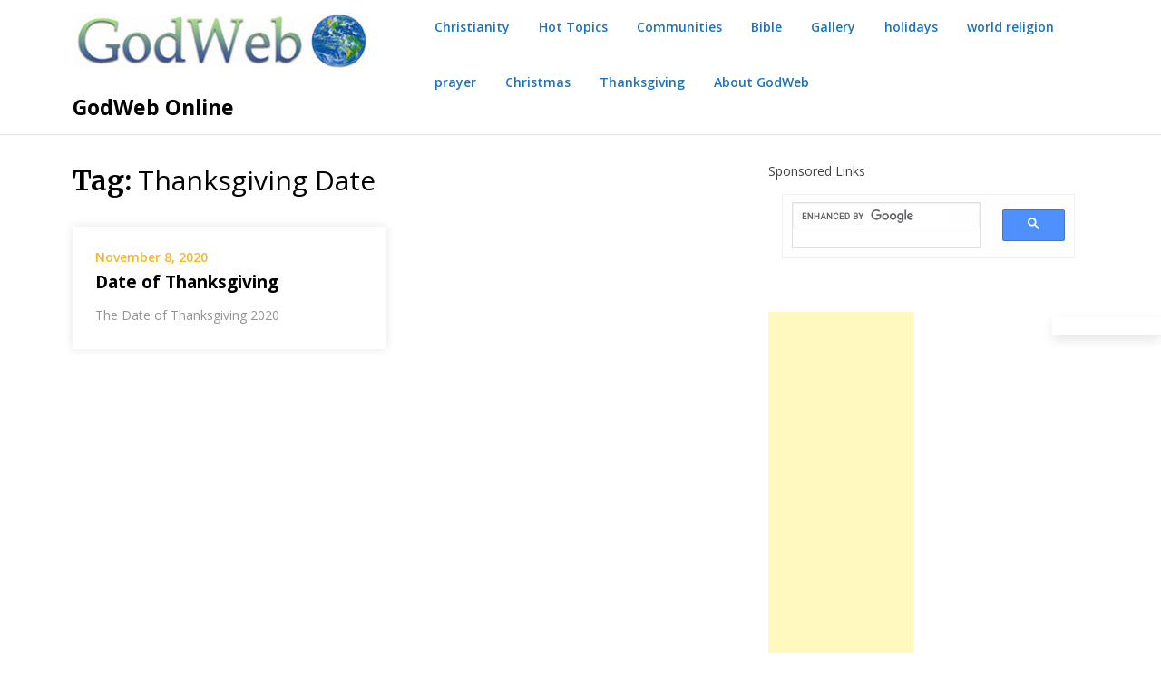

--- FILE ---
content_type: text/html; charset=UTF-8
request_url: https://www.godweb.org/?tag=thanksgiving-date
body_size: 17595
content:
<!doctype html>
<html dir="ltr" lang="en" prefix="og: https://ogp.me/ns#"
 xmlns:og="http://opengraphprotocol.org/schema/"
 xmlns:fb="http://www.facebook.com/2008/fbml">
<head>
	<meta charset="UTF-8">
	<meta name="viewport" content="width=device-width, initial-scale=1">
	<link rel="profile" href="https://gmpg.org/xfn/11">

		<style>img:is([sizes="auto" i], [sizes^="auto," i]) { contain-intrinsic-size: 3000px 1500px }</style>
	
		<!-- All in One SEO Pro 4.9.3 - aioseo.com -->
	<meta name="robots" content="max-image-preview:large" />
	<link rel="canonical" href="https://www.godweb.org/?tag=thanksgiving-date" />
	<meta name="generator" content="All in One SEO Pro (AIOSEO) 4.9.3" />
		<meta property="og:locale" content="en_US" />
		<meta property="og:site_name" content="GodWeb Online" />
		<meta property="og:type" content="article" />
		<meta property="og:title" content="Thanksgiving Date Archives - GodWeb Online" />
		<meta property="og:url" content="https://www.godweb.org/?tag=thanksgiving-date" />
		<meta property="og:image" content="https://www.godweb.org/wp-content/uploads/2020/10/cropped-godwebheaderimage.jpg" />
		<meta property="og:image:secure_url" content="https://www.godweb.org/wp-content/uploads/2020/10/cropped-godwebheaderimage.jpg" />
		<meta property="og:image:width" content="327" />
		<meta property="og:image:height" content="61" />
		<meta property="article:publisher" content="https://www.facebook.com/chashenderson" />
		<meta name="twitter:card" content="summary_large_image" />
		<meta name="twitter:title" content="Thanksgiving Date Archives - GodWeb Online" />
		<meta name="twitter:image" content="https://www.godweb.org/wp-content/uploads/2020/10/cropped-godwebheaderimage.jpg" />
		<script type="application/ld+json" class="aioseo-schema">
			{"@context":"https:\/\/schema.org","@graph":[{"@type":"BreadcrumbList","@id":"https:\/\/www.godweb.org\/?tag=thanksgiving-date#breadcrumblist","itemListElement":[{"@type":"ListItem","@id":"https:\/\/www.godweb.org#listItem","position":1,"name":"Home","item":"https:\/\/www.godweb.org","nextItem":{"@type":"ListItem","@id":"https:\/\/www.godweb.org\/?tag=thanksgiving-date#listItem","name":"Thanksgiving Date"}},{"@type":"ListItem","@id":"https:\/\/www.godweb.org\/?tag=thanksgiving-date#listItem","position":2,"name":"Thanksgiving Date","previousItem":{"@type":"ListItem","@id":"https:\/\/www.godweb.org#listItem","name":"Home"}}]},{"@type":"CollectionPage","@id":"https:\/\/www.godweb.org\/?tag=thanksgiving-date#collectionpage","url":"https:\/\/www.godweb.org\/?tag=thanksgiving-date","name":"Thanksgiving Date Archives - GodWeb Online","inLanguage":"en","isPartOf":{"@id":"https:\/\/www.godweb.org\/#website"},"breadcrumb":{"@id":"https:\/\/www.godweb.org\/?tag=thanksgiving-date#breadcrumblist"}},{"@type":"Organization","@id":"https:\/\/www.godweb.org\/#organization","name":"GodWeb Online","description":"Not only is God on the Web, God is the Web","url":"https:\/\/www.godweb.org\/","telephone":"+19174392305","logo":{"@type":"ImageObject","url":"https:\/\/www.godweb.org\/wp-content\/uploads\/2020\/10\/cropped-godwebheaderimage.jpg","@id":"https:\/\/www.godweb.org\/?tag=thanksgiving-date\/#organizationLogo","width":327,"height":61},"image":{"@id":"https:\/\/www.godweb.org\/?tag=thanksgiving-date\/#organizationLogo"},"sameAs":["https:\/\/www.facebook.com\/chashenderson"]},{"@type":"WebSite","@id":"https:\/\/www.godweb.org\/#website","url":"https:\/\/www.godweb.org\/","name":"GodWeb Online","description":"Not only is God on the Web, God is the Web","inLanguage":"en","publisher":{"@id":"https:\/\/www.godweb.org\/#organization"}}]}
		</script>
		<!-- All in One SEO Pro -->


	<!-- This site is optimized with the Yoast SEO Premium plugin v26.8 (Yoast SEO v26.8) - https://yoast.com/product/yoast-seo-premium-wordpress/ -->
	<title>Thanksgiving Date Archives - GodWeb Online</title>
	<link rel="canonical" href="https://www.godweb.org/?tag=thanksgiving-date" />
	<meta property="og:locale" content="en_US" />
	<meta property="og:type" content="article" />
	<meta property="og:title" content="Thanksgiving Date Archives" />
	<meta property="og:url" content="https://www.godweb.org/?tag=thanksgiving-date" />
	<meta property="og:site_name" content="GodWeb Online" />
	<meta name="twitter:card" content="summary_large_image" />
	<script type="application/ld+json" class="yoast-schema-graph">{"@context":"https://schema.org","@graph":[{"@type":"CollectionPage","@id":"https://www.godweb.org/?tag=thanksgiving-date","url":"https://www.godweb.org/?tag=thanksgiving-date","name":"Thanksgiving Date Archives - GodWeb Online","isPartOf":{"@id":"https://www.godweb.org/#website"},"breadcrumb":{"@id":"https://www.godweb.org/?tag=thanksgiving-date#breadcrumb"},"inLanguage":"en"},{"@type":"BreadcrumbList","@id":"https://www.godweb.org/?tag=thanksgiving-date#breadcrumb","itemListElement":[{"@type":"ListItem","position":1,"name":"Home","item":"https://www.godweb.org/"},{"@type":"ListItem","position":2,"name":"Thanksgiving Date"}]},{"@type":"WebSite","@id":"https://www.godweb.org/#website","url":"https://www.godweb.org/","name":"GodWeb Online","description":"Not only is God on the Web, God is the Web","publisher":{"@id":"https://www.godweb.org/#organization"},"potentialAction":[{"@type":"SearchAction","target":{"@type":"EntryPoint","urlTemplate":"https://www.godweb.org/?s={search_term_string}"},"query-input":{"@type":"PropertyValueSpecification","valueRequired":true,"valueName":"search_term_string"}}],"inLanguage":"en"},{"@type":"Organization","@id":"https://www.godweb.org/#organization","name":"GodWeb Online","url":"https://www.godweb.org/","logo":{"@type":"ImageObject","inLanguage":"en","@id":"https://www.godweb.org/#/schema/logo/image/","url":"https://www.godweb.org/wp-content/uploads/2020/10/cropped-godwebheaderimage.jpg","contentUrl":"https://www.godweb.org/wp-content/uploads/2020/10/cropped-godwebheaderimage.jpg","width":327,"height":61,"caption":"GodWeb Online"},"image":{"@id":"https://www.godweb.org/#/schema/logo/image/"},"sameAs":["https://facebook/profile.php?id=100064369702555"]}]}</script>
	<!-- / Yoast SEO Premium plugin. -->


<link rel='dns-prefetch' href='//secure.gravatar.com' />
<link rel='dns-prefetch' href='//stats.wp.com' />
<link rel='dns-prefetch' href='//fonts.googleapis.com' />
<link rel='dns-prefetch' href='//v0.wordpress.com' />
<link href='//hb.wpmucdn.com' rel='preconnect' />
<link href="https://fonts.googleapis.com" rel='preconnect' />
<link href='//fonts.gstatic.com' crossorigin='' rel='preconnect' />
<link rel="alternate" type="application/rss+xml" title="GodWeb Online &raquo; Feed" href="https://www.godweb.org/?feed=rss2" />
<link rel="alternate" type="application/rss+xml" title="GodWeb Online &raquo; Comments Feed" href="https://www.godweb.org/?feed=comments-rss2" />
<link rel="alternate" type="application/rss+xml" title="GodWeb Online &raquo; Thanksgiving Date Tag Feed" href="https://www.godweb.org/?feed=rss2&#038;tag=thanksgiving-date" />
		<!-- This site uses the Google Analytics by MonsterInsights plugin v9.11.1 - Using Analytics tracking - https://www.monsterinsights.com/ -->
							<script src="//www.googletagmanager.com/gtag/js?id=G-L6FMPRNC3T"  data-cfasync="false" data-wpfc-render="false" type="text/javascript" async></script>
			<script data-cfasync="false" data-wpfc-render="false" type="text/javascript">
				var mi_version = '9.11.1';
				var mi_track_user = true;
				var mi_no_track_reason = '';
								var MonsterInsightsDefaultLocations = {"page_location":"https:\/\/www.godweb.org\/?tag=thanksgiving-date"};
								if ( typeof MonsterInsightsPrivacyGuardFilter === 'function' ) {
					var MonsterInsightsLocations = (typeof MonsterInsightsExcludeQuery === 'object') ? MonsterInsightsPrivacyGuardFilter( MonsterInsightsExcludeQuery ) : MonsterInsightsPrivacyGuardFilter( MonsterInsightsDefaultLocations );
				} else {
					var MonsterInsightsLocations = (typeof MonsterInsightsExcludeQuery === 'object') ? MonsterInsightsExcludeQuery : MonsterInsightsDefaultLocations;
				}

								var disableStrs = [
										'ga-disable-G-L6FMPRNC3T',
									];

				/* Function to detect opted out users */
				function __gtagTrackerIsOptedOut() {
					for (var index = 0; index < disableStrs.length; index++) {
						if (document.cookie.indexOf(disableStrs[index] + '=true') > -1) {
							return true;
						}
					}

					return false;
				}

				/* Disable tracking if the opt-out cookie exists. */
				if (__gtagTrackerIsOptedOut()) {
					for (var index = 0; index < disableStrs.length; index++) {
						window[disableStrs[index]] = true;
					}
				}

				/* Opt-out function */
				function __gtagTrackerOptout() {
					for (var index = 0; index < disableStrs.length; index++) {
						document.cookie = disableStrs[index] + '=true; expires=Thu, 31 Dec 2099 23:59:59 UTC; path=/';
						window[disableStrs[index]] = true;
					}
				}

				if ('undefined' === typeof gaOptout) {
					function gaOptout() {
						__gtagTrackerOptout();
					}
				}
								window.dataLayer = window.dataLayer || [];

				window.MonsterInsightsDualTracker = {
					helpers: {},
					trackers: {},
				};
				if (mi_track_user) {
					function __gtagDataLayer() {
						dataLayer.push(arguments);
					}

					function __gtagTracker(type, name, parameters) {
						if (!parameters) {
							parameters = {};
						}

						if (parameters.send_to) {
							__gtagDataLayer.apply(null, arguments);
							return;
						}

						if (type === 'event') {
														parameters.send_to = monsterinsights_frontend.v4_id;
							var hookName = name;
							if (typeof parameters['event_category'] !== 'undefined') {
								hookName = parameters['event_category'] + ':' + name;
							}

							if (typeof MonsterInsightsDualTracker.trackers[hookName] !== 'undefined') {
								MonsterInsightsDualTracker.trackers[hookName](parameters);
							} else {
								__gtagDataLayer('event', name, parameters);
							}
							
						} else {
							__gtagDataLayer.apply(null, arguments);
						}
					}

					__gtagTracker('js', new Date());
					__gtagTracker('set', {
						'developer_id.dZGIzZG': true,
											});
					if ( MonsterInsightsLocations.page_location ) {
						__gtagTracker('set', MonsterInsightsLocations);
					}
										__gtagTracker('config', 'G-L6FMPRNC3T', {"forceSSL":"true","link_attribution":"true"} );
										window.gtag = __gtagTracker;										(function () {
						/* https://developers.google.com/analytics/devguides/collection/analyticsjs/ */
						/* ga and __gaTracker compatibility shim. */
						var noopfn = function () {
							return null;
						};
						var newtracker = function () {
							return new Tracker();
						};
						var Tracker = function () {
							return null;
						};
						var p = Tracker.prototype;
						p.get = noopfn;
						p.set = noopfn;
						p.send = function () {
							var args = Array.prototype.slice.call(arguments);
							args.unshift('send');
							__gaTracker.apply(null, args);
						};
						var __gaTracker = function () {
							var len = arguments.length;
							if (len === 0) {
								return;
							}
							var f = arguments[len - 1];
							if (typeof f !== 'object' || f === null || typeof f.hitCallback !== 'function') {
								if ('send' === arguments[0]) {
									var hitConverted, hitObject = false, action;
									if ('event' === arguments[1]) {
										if ('undefined' !== typeof arguments[3]) {
											hitObject = {
												'eventAction': arguments[3],
												'eventCategory': arguments[2],
												'eventLabel': arguments[4],
												'value': arguments[5] ? arguments[5] : 1,
											}
										}
									}
									if ('pageview' === arguments[1]) {
										if ('undefined' !== typeof arguments[2]) {
											hitObject = {
												'eventAction': 'page_view',
												'page_path': arguments[2],
											}
										}
									}
									if (typeof arguments[2] === 'object') {
										hitObject = arguments[2];
									}
									if (typeof arguments[5] === 'object') {
										Object.assign(hitObject, arguments[5]);
									}
									if ('undefined' !== typeof arguments[1].hitType) {
										hitObject = arguments[1];
										if ('pageview' === hitObject.hitType) {
											hitObject.eventAction = 'page_view';
										}
									}
									if (hitObject) {
										action = 'timing' === arguments[1].hitType ? 'timing_complete' : hitObject.eventAction;
										hitConverted = mapArgs(hitObject);
										__gtagTracker('event', action, hitConverted);
									}
								}
								return;
							}

							function mapArgs(args) {
								var arg, hit = {};
								var gaMap = {
									'eventCategory': 'event_category',
									'eventAction': 'event_action',
									'eventLabel': 'event_label',
									'eventValue': 'event_value',
									'nonInteraction': 'non_interaction',
									'timingCategory': 'event_category',
									'timingVar': 'name',
									'timingValue': 'value',
									'timingLabel': 'event_label',
									'page': 'page_path',
									'location': 'page_location',
									'title': 'page_title',
									'referrer' : 'page_referrer',
								};
								for (arg in args) {
																		if (!(!args.hasOwnProperty(arg) || !gaMap.hasOwnProperty(arg))) {
										hit[gaMap[arg]] = args[arg];
									} else {
										hit[arg] = args[arg];
									}
								}
								return hit;
							}

							try {
								f.hitCallback();
							} catch (ex) {
							}
						};
						__gaTracker.create = newtracker;
						__gaTracker.getByName = newtracker;
						__gaTracker.getAll = function () {
							return [];
						};
						__gaTracker.remove = noopfn;
						__gaTracker.loaded = true;
						window['__gaTracker'] = __gaTracker;
					})();
									} else {
										console.log("");
					(function () {
						function __gtagTracker() {
							return null;
						}

						window['__gtagTracker'] = __gtagTracker;
						window['gtag'] = __gtagTracker;
					})();
									}
			</script>
							<!-- / Google Analytics by MonsterInsights -->
		<script type="text/javascript">
/* <![CDATA[ */
window._wpemojiSettings = {"baseUrl":"https:\/\/s.w.org\/images\/core\/emoji\/16.0.1\/72x72\/","ext":".png","svgUrl":"https:\/\/s.w.org\/images\/core\/emoji\/16.0.1\/svg\/","svgExt":".svg","source":{"concatemoji":"https:\/\/www.godweb.org\/wp-includes\/js\/wp-emoji-release.min.js?ver=6.8.3"}};
/*! This file is auto-generated */
!function(s,n){var o,i,e;function c(e){try{var t={supportTests:e,timestamp:(new Date).valueOf()};sessionStorage.setItem(o,JSON.stringify(t))}catch(e){}}function p(e,t,n){e.clearRect(0,0,e.canvas.width,e.canvas.height),e.fillText(t,0,0);var t=new Uint32Array(e.getImageData(0,0,e.canvas.width,e.canvas.height).data),a=(e.clearRect(0,0,e.canvas.width,e.canvas.height),e.fillText(n,0,0),new Uint32Array(e.getImageData(0,0,e.canvas.width,e.canvas.height).data));return t.every(function(e,t){return e===a[t]})}function u(e,t){e.clearRect(0,0,e.canvas.width,e.canvas.height),e.fillText(t,0,0);for(var n=e.getImageData(16,16,1,1),a=0;a<n.data.length;a++)if(0!==n.data[a])return!1;return!0}function f(e,t,n,a){switch(t){case"flag":return n(e,"\ud83c\udff3\ufe0f\u200d\u26a7\ufe0f","\ud83c\udff3\ufe0f\u200b\u26a7\ufe0f")?!1:!n(e,"\ud83c\udde8\ud83c\uddf6","\ud83c\udde8\u200b\ud83c\uddf6")&&!n(e,"\ud83c\udff4\udb40\udc67\udb40\udc62\udb40\udc65\udb40\udc6e\udb40\udc67\udb40\udc7f","\ud83c\udff4\u200b\udb40\udc67\u200b\udb40\udc62\u200b\udb40\udc65\u200b\udb40\udc6e\u200b\udb40\udc67\u200b\udb40\udc7f");case"emoji":return!a(e,"\ud83e\udedf")}return!1}function g(e,t,n,a){var r="undefined"!=typeof WorkerGlobalScope&&self instanceof WorkerGlobalScope?new OffscreenCanvas(300,150):s.createElement("canvas"),o=r.getContext("2d",{willReadFrequently:!0}),i=(o.textBaseline="top",o.font="600 32px Arial",{});return e.forEach(function(e){i[e]=t(o,e,n,a)}),i}function t(e){var t=s.createElement("script");t.src=e,t.defer=!0,s.head.appendChild(t)}"undefined"!=typeof Promise&&(o="wpEmojiSettingsSupports",i=["flag","emoji"],n.supports={everything:!0,everythingExceptFlag:!0},e=new Promise(function(e){s.addEventListener("DOMContentLoaded",e,{once:!0})}),new Promise(function(t){var n=function(){try{var e=JSON.parse(sessionStorage.getItem(o));if("object"==typeof e&&"number"==typeof e.timestamp&&(new Date).valueOf()<e.timestamp+604800&&"object"==typeof e.supportTests)return e.supportTests}catch(e){}return null}();if(!n){if("undefined"!=typeof Worker&&"undefined"!=typeof OffscreenCanvas&&"undefined"!=typeof URL&&URL.createObjectURL&&"undefined"!=typeof Blob)try{var e="postMessage("+g.toString()+"("+[JSON.stringify(i),f.toString(),p.toString(),u.toString()].join(",")+"));",a=new Blob([e],{type:"text/javascript"}),r=new Worker(URL.createObjectURL(a),{name:"wpTestEmojiSupports"});return void(r.onmessage=function(e){c(n=e.data),r.terminate(),t(n)})}catch(e){}c(n=g(i,f,p,u))}t(n)}).then(function(e){for(var t in e)n.supports[t]=e[t],n.supports.everything=n.supports.everything&&n.supports[t],"flag"!==t&&(n.supports.everythingExceptFlag=n.supports.everythingExceptFlag&&n.supports[t]);n.supports.everythingExceptFlag=n.supports.everythingExceptFlag&&!n.supports.flag,n.DOMReady=!1,n.readyCallback=function(){n.DOMReady=!0}}).then(function(){return e}).then(function(){var e;n.supports.everything||(n.readyCallback(),(e=n.source||{}).concatemoji?t(e.concatemoji):e.wpemoji&&e.twemoji&&(t(e.twemoji),t(e.wpemoji)))}))}((window,document),window._wpemojiSettings);
/* ]]> */
</script>
<link rel='stylesheet' id='wgs2-css' href='https://www.godweb.org/wp-content/plugins/wp-google-search/wgs2.css?ver=6.8.3' type='text/css' media='all' />
<style id='superb-addons-variable-fallbacks-inline-css' type='text/css'>
:root{--wp--preset--color--primary:#1f7cec;--wp--preset--color--primary-hover:#3993ff;--wp--preset--color--base:#fff;--wp--preset--color--featured:#0a284b;--wp--preset--color--contrast-light:#fff;--wp--preset--color--contrast-dark:#000;--wp--preset--color--mono-1:#0d3c74;--wp--preset--color--mono-2:#64748b;--wp--preset--color--mono-3:#e2e8f0;--wp--preset--color--mono-4:#f8fafc;--wp--preset--spacing--superbspacing-xxsmall:clamp(5px,1vw,10px);--wp--preset--spacing--superbspacing-xsmall:clamp(10px,2vw,20px);--wp--preset--spacing--superbspacing-small:clamp(20px,4vw,40px);--wp--preset--spacing--superbspacing-medium:clamp(30px,6vw,60px);--wp--preset--spacing--superbspacing-large:clamp(40px,8vw,80px);--wp--preset--spacing--superbspacing-xlarge:clamp(50px,10vw,100px);--wp--preset--spacing--superbspacing-xxlarge:clamp(60px,12vw,120px);--wp--preset--font-size--superbfont-tiny:clamp(10px,0.625rem + ((1vw - 3.2px) * 0.227),12px);--wp--preset--font-size--superbfont-xxsmall:clamp(12px,0.75rem + ((1vw - 3.2px) * 0.227),14px);--wp--preset--font-size--superbfont-xsmall:clamp(16px,1rem + ((1vw - 3.2px) * 1),16px);--wp--preset--font-size--superbfont-small:clamp(16px,1rem + ((1vw - 3.2px) * 0.227),18px);--wp--preset--font-size--superbfont-medium:clamp(18px,1.125rem + ((1vw - 3.2px) * 0.227),20px);--wp--preset--font-size--superbfont-large:clamp(24px,1.5rem + ((1vw - 3.2px) * 0.909),32px);--wp--preset--font-size--superbfont-xlarge:clamp(32px,2rem + ((1vw - 3.2px) * 1.818),48px);--wp--preset--font-size--superbfont-xxlarge:clamp(40px,2.5rem + ((1vw - 3.2px) * 2.727),64px)}.has-primary-color{color:var(--wp--preset--color--primary)!important}.has-primary-hover-color{color:var(--wp--preset--color--primary-hover)!important}.has-base-color{color:var(--wp--preset--color--base)!important}.has-featured-color{color:var(--wp--preset--color--featured)!important}.has-contrast-light-color{color:var(--wp--preset--color--contrast-light)!important}.has-contrast-dark-color{color:var(--wp--preset--color--contrast-dark)!important}.has-mono-1-color{color:var(--wp--preset--color--mono-1)!important}.has-mono-2-color{color:var(--wp--preset--color--mono-2)!important}.has-mono-3-color{color:var(--wp--preset--color--mono-3)!important}.has-mono-4-color{color:var(--wp--preset--color--mono-4)!important}.has-primary-background-color{background-color:var(--wp--preset--color--primary)!important}.has-primary-hover-background-color{background-color:var(--wp--preset--color--primary-hover)!important}.has-base-background-color{background-color:var(--wp--preset--color--base)!important}.has-featured-background-color{background-color:var(--wp--preset--color--featured)!important}.has-contrast-light-background-color{background-color:var(--wp--preset--color--contrast-light)!important}.has-contrast-dark-background-color{background-color:var(--wp--preset--color--contrast-dark)!important}.has-mono-1-background-color{background-color:var(--wp--preset--color--mono-1)!important}.has-mono-2-background-color{background-color:var(--wp--preset--color--mono-2)!important}.has-mono-3-background-color{background-color:var(--wp--preset--color--mono-3)!important}.has-mono-4-background-color{background-color:var(--wp--preset--color--mono-4)!important}.has-superbfont-tiny-font-size{font-size:var(--wp--preset--font-size--superbfont-tiny)!important}.has-superbfont-xxsmall-font-size{font-size:var(--wp--preset--font-size--superbfont-xxsmall)!important}.has-superbfont-xsmall-font-size{font-size:var(--wp--preset--font-size--superbfont-xsmall)!important}.has-superbfont-small-font-size{font-size:var(--wp--preset--font-size--superbfont-small)!important}.has-superbfont-medium-font-size{font-size:var(--wp--preset--font-size--superbfont-medium)!important}.has-superbfont-large-font-size{font-size:var(--wp--preset--font-size--superbfont-large)!important}.has-superbfont-xlarge-font-size{font-size:var(--wp--preset--font-size--superbfont-xlarge)!important}.has-superbfont-xxlarge-font-size{font-size:var(--wp--preset--font-size--superbfont-xxlarge)!important}
</style>
<style id='wp-emoji-styles-inline-css' type='text/css'>

	img.wp-smiley, img.emoji {
		display: inline !important;
		border: none !important;
		box-shadow: none !important;
		height: 1em !important;
		width: 1em !important;
		margin: 0 0.07em !important;
		vertical-align: -0.1em !important;
		background: none !important;
		padding: 0 !important;
	}
</style>
<link rel='stylesheet' id='wp-block-library-css' href='https://www.godweb.org/wp-includes/css/dist/block-library/style.min.css?ver=6.8.3' type='text/css' media='all' />
<style id='wp-block-library-inline-css' type='text/css'>
.wp-block-group.is-style-superbaddons-card{background-color:var(--wp--preset--color--contrast-light);border-color:var(--wp--preset--color--mono-3);border-radius:10px;border-style:solid;border-width:1px;box-shadow:0 1px 2px 0 rgba(0,0,0,.05);color:var(--wp--preset--color--contrast-dark);padding:var(--wp--preset--spacing--superbspacing-small)}
</style>
<style id='classic-theme-styles-inline-css' type='text/css'>
/*! This file is auto-generated */
.wp-block-button__link{color:#fff;background-color:#32373c;border-radius:9999px;box-shadow:none;text-decoration:none;padding:calc(.667em + 2px) calc(1.333em + 2px);font-size:1.125em}.wp-block-file__button{background:#32373c;color:#fff;text-decoration:none}
</style>
<style id='superb-addons-animated-heading-style-inline-css' type='text/css'>
.superbaddons-animated-heading-block{overflow:hidden}.superbaddons-animated-heading-block .superb-animated-heading-letter{display:inline-block}

</style>
<style id='superb-addons-author-box-style-inline-css' type='text/css'>
.superbaddons-authorbox{align-items:stretch;border-radius:10px;display:flex;flex-direction:row;gap:20px;padding:40px 20px}.superbaddons-authorbox-alignment-left{justify-content:flex-start}.superbaddons-authorbox-alignment-center{align-items:center;flex-direction:column;gap:0;justify-content:center;text-align:center}.superbaddons-authorbox-alignment-right{flex-direction:row-reverse;text-align:right}.superbaddons-authorbox-left{align-items:center;display:flex;flex:1;max-width:96px}.superbaddons-authorbox-right{flex:1}.superbaddons-authorbox-avatar{border-radius:50%}.superbaddons-authorbox-authorname{color:#444;font-size:32px;font-style:normal;font-weight:800;line-height:40px}.superbaddons-authorbox-authorbio{color:#7c7c7c;font-size:14px;font-style:normal;font-weight:600;line-height:19px}.superbaddons-authorbox-authorbio,.superbaddons-authorbox-authorname{margin:0}.superbaddons-authorbox-social-wrapper{align-items:flex-start;display:flex;flex-direction:row;gap:10px}.superbaddons-authorbox-social-wrapper a{margin-top:15px}

</style>
<style id='superb-addons-ratings-style-inline-css' type='text/css'>
.superbaddongs-ratings-overall-wrapper{display:flex;flex-direction:column}.superbaddons-ratings-overall-label{font-style:normal;font-weight:700}.superbaddons-ratings-overall-rating-wrapper{align-items:center;display:flex;flex-direction:row;gap:12px}.superbaddons-ratings-overall-rating{align-items:center;display:flex;font-style:normal;font-weight:800;gap:5px;line-height:40px}.superbaddons-ratings-stars-icons{display:flex;flex-wrap:wrap;gap:8px;position:relative}.superbaddons-ratings-single-star{align-items:center;display:flex;position:relative}.superbaddons-ratings-single-percentage-star{left:0;overflow:hidden;position:absolute;top:0}.superbaddons-ratings-ratingbar-label{font-weight:700;margin:30px 0 16px}.superbaddons-ratings-ratingbar-bar{border-radius:100px;overflow:hidden;width:100%}.superbaddons-ratings-ratingbar-bar,.superbaddons-ratings-ratingbar-bar-fill{height:10px}.superbaddons-ratings-alignment-center{text-align:center}.superbaddons-ratings-alignment-center .superbaddons-ratings-overall-rating-wrapper{justify-content:center}.superbaddons-ratings-alignment-right{text-align:right}.superbaddons-ratings-alignment-right .superbaddons-ratings-overall-rating-wrapper{flex-direction:row-reverse}

</style>
<style id='superb-addons-table-of-contents-style-inline-css' type='text/css'>
.superbaddons-tableofcontents{display:flex;flex-direction:column}.superbaddons-tableofcontents-alignment-center{align-items:center;text-align:center}.superbaddons-tableofcontents-alignment-right{direction:rtl}.superbaddons-tableofcontents-boxed{border-radius:10px;padding:40px 20px}.superbaddons-tableofcontents-title{font-style:normal;font-weight:800}.superbaddons-tableofcontents-text{font-style:normal;font-weight:600}.superbaddons-tableofcontents-table ol{list-style-position:inside;margin:0;padding:0}.superbaddons-tableofcontents-table ol ol{padding-left:20px}.superbaddons-tableofcontents-alignment-center .superbaddons-tableofcontents-table ol ol{padding-left:0}.superbaddons-tableofcontents-alignment-right .superbaddons-tableofcontents-table ol ol{padding-left:0;padding-right:20px}

</style>
<style id='superb-addons-recent-posts-style-inline-css' type='text/css'>
.superbaddons-recentposts-alignment-center .superbaddons-recentposts-item-inner{flex-direction:column;justify-content:center;text-align:center}.superbaddons-recentposts-alignment-right{direction:rtl}.superbaddons-recentposts-list{list-style:none;margin:0;padding:0}.superbaddons-recentposts-list a{text-decoration:none}.superbaddons-recentposts-list a:active,.superbaddons-recentposts-list a:focus,.superbaddons-recentposts-list a:hover{color:inherit}.superbaddons-recentposts-item{margin-bottom:10px}.superbaddons-recentposts-item:last-of-type{margin-bottom:0}.superbaddons-recentposts-item-inner{align-items:center;display:flex;gap:10px}.superbaddons-recentposts-item-left,.superbaddons-recentposts-item-right{display:flex;flex-direction:column}

</style>
<style id='superb-addons-cover-image-style-inline-css' type='text/css'>
.superbaddons-coverimage-block{overflow:hidden}

</style>
<style id='superb-addons-google-maps-style-inline-css' type='text/css'>
.superbaddons-google-maps-block{overflow:hidden}

</style>
<style id='superb-addons-reveal-button-style-inline-css' type='text/css'>
.superb-addons-reveal-button{box-sizing:border-box;font-size:18px;padding-right:30px;position:relative}.superb-addons-reveal-button-element{background-color:var(--wp--preset--color--primary,#fff);border:1px solid var(--wp--preset--color--primary,#000);border-radius:5px;box-sizing:border-box;color:var(--wp--preset--color--contrast-light,#000);display:inline-block;line-height:1;margin:0;padding:15px 25px;position:relative;text-align:center;text-decoration:none;width:auto;z-index:1}.superb-addons-reveal-button.superb-addons-reveal-button-width-25{width:calc(25% - var(--wp--style--block-gap, .5em)*.75)}.superb-addons-reveal-button.superb-addons-reveal-button-width-50{width:calc(50% - var(--wp--style--block-gap, .5em)*.5)}.superb-addons-reveal-button.superb-addons-reveal-button-width-75{width:calc(75% - var(--wp--style--block-gap, .5em)*.25)}.superb-addons-reveal-button.superb-addons-reveal-button-width-100{flex-basis:100%;width:100%}.superb-has-custom-width .superb-addons-reveal-button-element{width:100%}.superb-addons-reveal-button-has-reveal .superb-addons-reveal-button-element.superb-addons-reveal-button-cta{border-bottom-right-radius:0!important;border-top-right-radius:0!important}.superb-addons-reveal-button-element.superb-addons-reveal-button-revealed{border-color:var(--wp--preset--color--primary,#000);border-style:dashed;display:inline-flex;gap:10px;margin-right:0;-webkit-user-select:all;-moz-user-select:all;user-select:all}.superb-addons-reveal-button-element.superb-addons-reveal-button-revealed,.superb-addons-reveal-button-teaser{align-items:center;background-color:var(--wp--preset--color--contrast-light,#fff);color:var(--wp--preset--color--primary,#000)}.superb-addons-reveal-button-teaser{border:1px dashed #000;border:1px dashed var(--wp--preset--color--primary,#000);border-radius:0 8px 8px 0;box-sizing:border-box;display:none;height:100%;justify-content:flex-end;padding:0 10px;position:absolute;right:0;top:0;-webkit-user-select:none;-moz-user-select:none;user-select:none;width:50%;z-index:0}.superb-addons-reveal-button-has-reveal .superb-addons-reveal-button-teaser{display:flex}.superb-addons-reveal-button .superb-has-teaser-text-color{color:var(--superb-addons-reveal-button-teaser-text)}.superb-addons-reveal-button .superb-has-teaser-background-color{background-color:var(--superb-addons-reveal-button-teaser-background)}.superb-addons-reveal-button:active,.superb-addons-reveal-button:focus,.superb-addons-reveal-button:hover{text-decoration:none}.superb-addons-reveal-button-element button{align-items:center;background:none;border:none;color:inherit;cursor:pointer;display:inline-flex;font-family:inherit;font-size:18px;font-weight:inherit;margin:0;padding:0;text-align:center;text-decoration:none;-webkit-user-select:none;-moz-user-select:none;user-select:none}

</style>
<style id='superb-addons-accordion-block-style-inline-css' type='text/css'>
.wp-block-superb-addons-accordion-block{background-color:#fff;border:1px solid #ddd;border-radius:4px;margin-bottom:1em;overflow:hidden}.wp-block-superb-addons-accordion-block.superb-accordion-is-open .superb-accordion-header{background-color:rgba(0,0,0,.05);border-bottom:1px solid rgba(0,0,0,.1)}.wp-block-superb-addons-accordion-block.superb-accordion-is-open .superb-accordion-header .superb-accordion-icon:before{transform:translate(-50%,-50%) rotate(45deg)}.wp-block-superb-addons-accordion-block.superb-accordion-is-open .superb-accordion-header .superb-accordion-icon:after{transform:translate(-50%,-50%) rotate(135deg)}.wp-block-superb-addons-accordion-block.superb-accordion-is-open .superb-accordion-content{display:block!important;height:auto}.wp-block-superb-addons-accordion-block .superb-accordion-header{align-items:center;background-color:rgba(0,0,0,.03);border-bottom:0 solid transparent;cursor:pointer;display:flex;justify-content:space-between;padding:15px;padding:var(--wp--preset--spacing--superbspacing-xsmall,15px);position:relative;transition:background-color .2s ease,border-bottom .2s ease}.wp-block-superb-addons-accordion-block .superb-accordion-header:hover{background-color:rgba(0,0,0,.05)}.wp-block-superb-addons-accordion-block .superb-accordion-title{flex-grow:1;font-size:1.1em;font-weight:500;margin:0}.wp-block-superb-addons-accordion-block .superb-accordion-icon{flex-shrink:0;height:24px;margin-left:10px;position:relative;width:24px}.wp-block-superb-addons-accordion-block .superb-accordion-icon:after,.wp-block-superb-addons-accordion-block .superb-accordion-icon:before{background-color:currentColor;content:"";height:2px;left:50%;position:absolute;top:50%;transition:transform .3s ease;width:12px}.wp-block-superb-addons-accordion-block .superb-accordion-icon:before{transform:translate(-50%,-50%)}.wp-block-superb-addons-accordion-block .superb-accordion-icon:after{transform:translate(-50%,-50%) rotate(90deg)}.wp-block-superb-addons-accordion-block .superb-accordion-content{height:0;overflow:hidden;padding:0;transition:height .3s ease-in-out}.wp-block-superb-addons-accordion-block .superb-accordion-content .superb-accordion-content-wrapper{padding:15px;padding:var(--wp--preset--spacing--superbspacing-xsmall,15px)}

</style>
<link rel='stylesheet' id='aioseo/css/src/vue/standalone/blocks/table-of-contents/global.scss-css' href='https://www.godweb.org/wp-content/plugins/all-in-one-seo-pack-pro/dist/Pro/assets/css/table-of-contents/global.e90f6d47.css?ver=4.9.3' type='text/css' media='all' />
<link rel='stylesheet' id='aioseo/css/src/vue/standalone/blocks/pro/recipe/global.scss-css' href='https://www.godweb.org/wp-content/plugins/all-in-one-seo-pack-pro/dist/Pro/assets/css/recipe/global.67a3275f.css?ver=4.9.3' type='text/css' media='all' />
<link rel='stylesheet' id='aioseo/css/src/vue/standalone/blocks/pro/product/global.scss-css' href='https://www.godweb.org/wp-content/plugins/all-in-one-seo-pack-pro/dist/Pro/assets/css/product/global.61066cfb.css?ver=4.9.3' type='text/css' media='all' />
<link rel='stylesheet' id='mediaelement-css' href='https://www.godweb.org/wp-includes/js/mediaelement/mediaelementplayer-legacy.min.css?ver=4.2.17' type='text/css' media='all' />
<link rel='stylesheet' id='wp-mediaelement-css' href='https://www.godweb.org/wp-includes/js/mediaelement/wp-mediaelement.min.css?ver=6.8.3' type='text/css' media='all' />
<style id='jetpack-sharing-buttons-style-inline-css' type='text/css'>
.jetpack-sharing-buttons__services-list{display:flex;flex-direction:row;flex-wrap:wrap;gap:0;list-style-type:none;margin:5px;padding:0}.jetpack-sharing-buttons__services-list.has-small-icon-size{font-size:12px}.jetpack-sharing-buttons__services-list.has-normal-icon-size{font-size:16px}.jetpack-sharing-buttons__services-list.has-large-icon-size{font-size:24px}.jetpack-sharing-buttons__services-list.has-huge-icon-size{font-size:36px}@media print{.jetpack-sharing-buttons__services-list{display:none!important}}.editor-styles-wrapper .wp-block-jetpack-sharing-buttons{gap:0;padding-inline-start:0}ul.jetpack-sharing-buttons__services-list.has-background{padding:1.25em 2.375em}
</style>
<style id='global-styles-inline-css' type='text/css'>
:root{--wp--preset--aspect-ratio--square: 1;--wp--preset--aspect-ratio--4-3: 4/3;--wp--preset--aspect-ratio--3-4: 3/4;--wp--preset--aspect-ratio--3-2: 3/2;--wp--preset--aspect-ratio--2-3: 2/3;--wp--preset--aspect-ratio--16-9: 16/9;--wp--preset--aspect-ratio--9-16: 9/16;--wp--preset--color--black: #000000;--wp--preset--color--cyan-bluish-gray: #abb8c3;--wp--preset--color--white: #ffffff;--wp--preset--color--pale-pink: #f78da7;--wp--preset--color--vivid-red: #cf2e2e;--wp--preset--color--luminous-vivid-orange: #ff6900;--wp--preset--color--luminous-vivid-amber: #fcb900;--wp--preset--color--light-green-cyan: #7bdcb5;--wp--preset--color--vivid-green-cyan: #00d084;--wp--preset--color--pale-cyan-blue: #8ed1fc;--wp--preset--color--vivid-cyan-blue: #0693e3;--wp--preset--color--vivid-purple: #9b51e0;--wp--preset--gradient--vivid-cyan-blue-to-vivid-purple: linear-gradient(135deg,rgba(6,147,227,1) 0%,rgb(155,81,224) 100%);--wp--preset--gradient--light-green-cyan-to-vivid-green-cyan: linear-gradient(135deg,rgb(122,220,180) 0%,rgb(0,208,130) 100%);--wp--preset--gradient--luminous-vivid-amber-to-luminous-vivid-orange: linear-gradient(135deg,rgba(252,185,0,1) 0%,rgba(255,105,0,1) 100%);--wp--preset--gradient--luminous-vivid-orange-to-vivid-red: linear-gradient(135deg,rgba(255,105,0,1) 0%,rgb(207,46,46) 100%);--wp--preset--gradient--very-light-gray-to-cyan-bluish-gray: linear-gradient(135deg,rgb(238,238,238) 0%,rgb(169,184,195) 100%);--wp--preset--gradient--cool-to-warm-spectrum: linear-gradient(135deg,rgb(74,234,220) 0%,rgb(151,120,209) 20%,rgb(207,42,186) 40%,rgb(238,44,130) 60%,rgb(251,105,98) 80%,rgb(254,248,76) 100%);--wp--preset--gradient--blush-light-purple: linear-gradient(135deg,rgb(255,206,236) 0%,rgb(152,150,240) 100%);--wp--preset--gradient--blush-bordeaux: linear-gradient(135deg,rgb(254,205,165) 0%,rgb(254,45,45) 50%,rgb(107,0,62) 100%);--wp--preset--gradient--luminous-dusk: linear-gradient(135deg,rgb(255,203,112) 0%,rgb(199,81,192) 50%,rgb(65,88,208) 100%);--wp--preset--gradient--pale-ocean: linear-gradient(135deg,rgb(255,245,203) 0%,rgb(182,227,212) 50%,rgb(51,167,181) 100%);--wp--preset--gradient--electric-grass: linear-gradient(135deg,rgb(202,248,128) 0%,rgb(113,206,126) 100%);--wp--preset--gradient--midnight: linear-gradient(135deg,rgb(2,3,129) 0%,rgb(40,116,252) 100%);--wp--preset--font-size--small: 13px;--wp--preset--font-size--medium: 20px;--wp--preset--font-size--large: 36px;--wp--preset--font-size--x-large: 42px;--wp--preset--spacing--20: 0.44rem;--wp--preset--spacing--30: 0.67rem;--wp--preset--spacing--40: 1rem;--wp--preset--spacing--50: 1.5rem;--wp--preset--spacing--60: 2.25rem;--wp--preset--spacing--70: 3.38rem;--wp--preset--spacing--80: 5.06rem;--wp--preset--shadow--natural: 6px 6px 9px rgba(0, 0, 0, 0.2);--wp--preset--shadow--deep: 12px 12px 50px rgba(0, 0, 0, 0.4);--wp--preset--shadow--sharp: 6px 6px 0px rgba(0, 0, 0, 0.2);--wp--preset--shadow--outlined: 6px 6px 0px -3px rgba(255, 255, 255, 1), 6px 6px rgba(0, 0, 0, 1);--wp--preset--shadow--crisp: 6px 6px 0px rgba(0, 0, 0, 1);}:where(.is-layout-flex){gap: 0.5em;}:where(.is-layout-grid){gap: 0.5em;}body .is-layout-flex{display: flex;}.is-layout-flex{flex-wrap: wrap;align-items: center;}.is-layout-flex > :is(*, div){margin: 0;}body .is-layout-grid{display: grid;}.is-layout-grid > :is(*, div){margin: 0;}:where(.wp-block-columns.is-layout-flex){gap: 2em;}:where(.wp-block-columns.is-layout-grid){gap: 2em;}:where(.wp-block-post-template.is-layout-flex){gap: 1.25em;}:where(.wp-block-post-template.is-layout-grid){gap: 1.25em;}.has-black-color{color: var(--wp--preset--color--black) !important;}.has-cyan-bluish-gray-color{color: var(--wp--preset--color--cyan-bluish-gray) !important;}.has-white-color{color: var(--wp--preset--color--white) !important;}.has-pale-pink-color{color: var(--wp--preset--color--pale-pink) !important;}.has-vivid-red-color{color: var(--wp--preset--color--vivid-red) !important;}.has-luminous-vivid-orange-color{color: var(--wp--preset--color--luminous-vivid-orange) !important;}.has-luminous-vivid-amber-color{color: var(--wp--preset--color--luminous-vivid-amber) !important;}.has-light-green-cyan-color{color: var(--wp--preset--color--light-green-cyan) !important;}.has-vivid-green-cyan-color{color: var(--wp--preset--color--vivid-green-cyan) !important;}.has-pale-cyan-blue-color{color: var(--wp--preset--color--pale-cyan-blue) !important;}.has-vivid-cyan-blue-color{color: var(--wp--preset--color--vivid-cyan-blue) !important;}.has-vivid-purple-color{color: var(--wp--preset--color--vivid-purple) !important;}.has-black-background-color{background-color: var(--wp--preset--color--black) !important;}.has-cyan-bluish-gray-background-color{background-color: var(--wp--preset--color--cyan-bluish-gray) !important;}.has-white-background-color{background-color: var(--wp--preset--color--white) !important;}.has-pale-pink-background-color{background-color: var(--wp--preset--color--pale-pink) !important;}.has-vivid-red-background-color{background-color: var(--wp--preset--color--vivid-red) !important;}.has-luminous-vivid-orange-background-color{background-color: var(--wp--preset--color--luminous-vivid-orange) !important;}.has-luminous-vivid-amber-background-color{background-color: var(--wp--preset--color--luminous-vivid-amber) !important;}.has-light-green-cyan-background-color{background-color: var(--wp--preset--color--light-green-cyan) !important;}.has-vivid-green-cyan-background-color{background-color: var(--wp--preset--color--vivid-green-cyan) !important;}.has-pale-cyan-blue-background-color{background-color: var(--wp--preset--color--pale-cyan-blue) !important;}.has-vivid-cyan-blue-background-color{background-color: var(--wp--preset--color--vivid-cyan-blue) !important;}.has-vivid-purple-background-color{background-color: var(--wp--preset--color--vivid-purple) !important;}.has-black-border-color{border-color: var(--wp--preset--color--black) !important;}.has-cyan-bluish-gray-border-color{border-color: var(--wp--preset--color--cyan-bluish-gray) !important;}.has-white-border-color{border-color: var(--wp--preset--color--white) !important;}.has-pale-pink-border-color{border-color: var(--wp--preset--color--pale-pink) !important;}.has-vivid-red-border-color{border-color: var(--wp--preset--color--vivid-red) !important;}.has-luminous-vivid-orange-border-color{border-color: var(--wp--preset--color--luminous-vivid-orange) !important;}.has-luminous-vivid-amber-border-color{border-color: var(--wp--preset--color--luminous-vivid-amber) !important;}.has-light-green-cyan-border-color{border-color: var(--wp--preset--color--light-green-cyan) !important;}.has-vivid-green-cyan-border-color{border-color: var(--wp--preset--color--vivid-green-cyan) !important;}.has-pale-cyan-blue-border-color{border-color: var(--wp--preset--color--pale-cyan-blue) !important;}.has-vivid-cyan-blue-border-color{border-color: var(--wp--preset--color--vivid-cyan-blue) !important;}.has-vivid-purple-border-color{border-color: var(--wp--preset--color--vivid-purple) !important;}.has-vivid-cyan-blue-to-vivid-purple-gradient-background{background: var(--wp--preset--gradient--vivid-cyan-blue-to-vivid-purple) !important;}.has-light-green-cyan-to-vivid-green-cyan-gradient-background{background: var(--wp--preset--gradient--light-green-cyan-to-vivid-green-cyan) !important;}.has-luminous-vivid-amber-to-luminous-vivid-orange-gradient-background{background: var(--wp--preset--gradient--luminous-vivid-amber-to-luminous-vivid-orange) !important;}.has-luminous-vivid-orange-to-vivid-red-gradient-background{background: var(--wp--preset--gradient--luminous-vivid-orange-to-vivid-red) !important;}.has-very-light-gray-to-cyan-bluish-gray-gradient-background{background: var(--wp--preset--gradient--very-light-gray-to-cyan-bluish-gray) !important;}.has-cool-to-warm-spectrum-gradient-background{background: var(--wp--preset--gradient--cool-to-warm-spectrum) !important;}.has-blush-light-purple-gradient-background{background: var(--wp--preset--gradient--blush-light-purple) !important;}.has-blush-bordeaux-gradient-background{background: var(--wp--preset--gradient--blush-bordeaux) !important;}.has-luminous-dusk-gradient-background{background: var(--wp--preset--gradient--luminous-dusk) !important;}.has-pale-ocean-gradient-background{background: var(--wp--preset--gradient--pale-ocean) !important;}.has-electric-grass-gradient-background{background: var(--wp--preset--gradient--electric-grass) !important;}.has-midnight-gradient-background{background: var(--wp--preset--gradient--midnight) !important;}.has-small-font-size{font-size: var(--wp--preset--font-size--small) !important;}.has-medium-font-size{font-size: var(--wp--preset--font-size--medium) !important;}.has-large-font-size{font-size: var(--wp--preset--font-size--large) !important;}.has-x-large-font-size{font-size: var(--wp--preset--font-size--x-large) !important;}
:where(.wp-block-post-template.is-layout-flex){gap: 1.25em;}:where(.wp-block-post-template.is-layout-grid){gap: 1.25em;}
:where(.wp-block-columns.is-layout-flex){gap: 2em;}:where(.wp-block-columns.is-layout-grid){gap: 2em;}
:root :where(.wp-block-pullquote){font-size: 1.5em;line-height: 1.6;}
</style>
<link rel='stylesheet' id='superb-addons-patterns-css' href='https://www.godweb.org/wp-content/plugins/superb-blocks/assets/css/patterns.min.css?ver=3.6.0' type='text/css' media='all' />
<link rel='stylesheet' id='superb-addons-enhancements-css' href='https://www.godweb.org/wp-content/plugins/superb-blocks/assets/css/enhancements.min.css?ver=3.6.0' type='text/css' media='all' />
<link rel='stylesheet' id='spbsm-stylesheet-css' href='https://www.godweb.org/wp-content/plugins/superb-social-share-and-follow-buttons//assets/css/frontend.css?ver=1.2.1' type='text/css' media='all' />
<link rel='stylesheet' id='spbsm-lato-font-css' href='https://www.godweb.org/wp-content/plugins/superb-social-share-and-follow-buttons//assets/lato/styles.css?ver=1.2.1' type='text/css' media='all' />
<link rel='stylesheet' id='writers-blogily-owl-slider-default-css' href='https://www.godweb.org/wp-content/themes/writers-blogily/css/owl.carousel.min.css?ver=6.8.3' type='text/css' media='all' />
<link rel='stylesheet' id='writers-blogily-owl-slider-theme-css' href='https://www.godweb.org/wp-content/themes/writers-blogily/css/owl.theme.default.css?ver=6.8.3' type='text/css' media='all' />
<link rel='stylesheet' id='font-awesome-5-css' href='https://www.godweb.org/wp-content/plugins/bb-plugin/fonts/fontawesome/5.15.4/css/all.min.css?ver=2.9.4.1' type='text/css' media='all' />
<link rel='stylesheet' id='font-awesome-css' href='https://www.godweb.org/wp-content/plugins/bb-plugin/fonts/fontawesome/5.15.4/css/v4-shims.min.css?ver=2.9.4.1' type='text/css' media='all' />
<link rel='stylesheet' id='writers-blogily-foundation-css' href='https://www.godweb.org/wp-content/themes/writers-blogily/css/foundation.css?ver=6.8.3' type='text/css' media='all' />
<link rel='stylesheet' id='writers-blogily-font-css' href='//fonts.googleapis.com/css?family=Saira+Semi+Condensed%3A400%2C700&#038;ver=6.8.3' type='text/css' media='all' />
<link rel='stylesheet' id='writers-blogily-dashicons-css' href='https://www.godweb.org/wp-includes/css/dashicons.css?ver=6.8.3' type='text/css' media='all' />
<link rel='stylesheet' id='writers-blogily-style-css' href='https://www.godweb.org/wp-content/themes/writers-blogily/style.css?ver=6.8.3' type='text/css' media='all' />
<link rel='stylesheet' id='writers-blogily-google-fonts-css' href='//fonts.googleapis.com/css?family=Open+Sans%3A300%2C400%2C600%2C700%7CMerriweather%3A700%2C400%2C700i&#038;ver=6.8.3' type='text/css' media='all' />
<link rel='stylesheet' id='recent-posts-widget-with-thumbnails-public-style-css' href='https://www.godweb.org/wp-content/plugins/recent-posts-widget-with-thumbnails/public.css?ver=7.1.1' type='text/css' media='all' />
<!--n2css--><!--n2js--><script type="text/javascript" src="https://www.godweb.org/wp-content/plugins/google-analytics-for-wordpress/assets/js/frontend-gtag.min.js?ver=9.11.1" id="monsterinsights-frontend-script-js" async="async" data-wp-strategy="async"></script>
<script data-cfasync="false" data-wpfc-render="false" type="text/javascript" id='monsterinsights-frontend-script-js-extra'>/* <![CDATA[ */
var monsterinsights_frontend = {"js_events_tracking":"true","download_extensions":"doc,pdf,ppt,zip,xls,docx,pptx,xlsx","inbound_paths":"[{\"path\":\"\\\/go\\\/\",\"label\":\"affiliate\"},{\"path\":\"\\\/recommend\\\/\",\"label\":\"affiliate\"}]","home_url":"https:\/\/www.godweb.org","hash_tracking":"false","v4_id":"G-L6FMPRNC3T"};/* ]]> */
</script>
<script type="text/javascript" src="https://www.godweb.org/wp-includes/js/jquery/jquery.min.js?ver=3.7.1" id="jquery-core-js"></script>
<script type="text/javascript" src="https://www.godweb.org/wp-includes/js/jquery/jquery-migrate.min.js?ver=3.4.1" id="jquery-migrate-js"></script>
<link rel="https://api.w.org/" href="https://www.godweb.org/index.php?rest_route=/" /><link rel="alternate" title="JSON" type="application/json" href="https://www.godweb.org/index.php?rest_route=/wp/v2/tags/54" /><link rel="EditURI" type="application/rsd+xml" title="RSD" href="https://www.godweb.org/xmlrpc.php?rsd" />
<meta name="generator" content="WordPress 6.8.3" />
	<link rel="preconnect" href="https://fonts.googleapis.com">
	<link rel="preconnect" href="https://fonts.gstatic.com">
	<meta property="og:site_name" content="GodWeb Online" />
<meta property="og:type" content="article" />
	<style>img#wpstats{display:none}</style>
		
		<style type="text/css">
		/* Navigation */
		.main-navigation a, #site-navigation span.dashicons.dashicons-menu:before, .iot-menu-left-ul a { color: #1e73be; }
		.navigation-wrapper, .main-navigation ul ul, #iot-menu-left{ background: ; }
				

		/* Global */
		.single .content-area a, .page .content-area a { color: ; }
		.page .content-area a.button, .single .page .content-area a.button {color:#fff;}
		a.button,a.button:hover,a.button:active,a.button:focus, button, input[type="button"], input[type="reset"], input[type="submit"] { background: ; }
		.tags-links a, .cat-links a{ border-color: ; }
		.single main article .entry-meta *, .single main article .entry-meta, .archive main article .entry-meta *, .comments-area .comment-metadata time{ color: ; }
		.single .content-area h1, .single .content-area h2, .single .content-area h3, .single .content-area h4, .single .content-area h5, .single .content-area h6, .page .content-area h1, .page .content-area h2, .page .content-area h3, .page .content-area h4, .page .content-area h5, .page .content-area h6, .page .content-area th, .single .content-area th, .blog.related-posts main article h4 a, .single b.fn, .page b.fn, .error404 h1, .search-results h1.page-title, .search-no-results h1.page-title, .archive h1.page-title{ color: ; }
		.comment-respond p.comment-notes, .comment-respond label, .page .site-content .entry-content cite, .comment-content *, .about-the-author, .page code, .page kbd, .page tt, .page var, .page .site-content .entry-content, .page .site-content .entry-content p, .page .site-content .entry-content li, .page .site-content .entry-content div, .comment-respond p.comment-notes, .comment-respond label, .single .site-content .entry-content cite, .comment-content *, .about-the-author, .single code, .single kbd, .single tt, .single var, .single .site-content .entry-content, .single .site-content .entry-content p, .single .site-content .entry-content li, .single .site-content .entry-content div, .error404 p, .search-no-results p { color: ; }
		.page .entry-content blockquote, .single .entry-content blockquote, .comment-content blockquote { border-color: ; }
		.error-404 input.search-field, .about-the-author, .comments-title, .related-posts h3, .comment-reply-title{ border-color: ; }

		
		

		


		/* Sidebar */
		#secondary h4, #secondary h1, #secondary h2, #secondary h3, #secondary h5, #secondary h6, #secondary h4 a{ color: ; }
		#secondary span.rpwwt-post-title{ color:  !important; }
		#secondary select, #secondary h4, .blog #secondary input.search-field, .blog #secondary input.search-field, .search-results #secondary input.search-field, .archive #secondary input.search-field { border-color: ; }
		#secondary * { color: ; }
		#secondary .rpwwt-post-date{ color:  !important; }
		#secondary a { color: ; }
		#secondary .search-form input.search-submit, .search-form input.search-submit, input.search-submit { background: ; }

		/* Blog Feed */
		body.custom-background.blog, body.blog, body.custom-background.archive, body.archive, body.custom-background.search-results, body.search-results{ background-color: #ffffff; }
		.blog main article, .search-results main article, .archive main article{ background-color: ; }
		.blog main article h2 a, .search-results main article h2 a, .archive main article h2 a{ color: ; }
		.blog main article .entry-meta, .archive main article .entry-meta, .search-results main article .entry-meta{ color: ; }
		.blog main article p, .search-results main article p, .archive main article p { color: ; }
		.nav-links span, .nav-links a, .pagination .current, .nav-links span:hover, .nav-links a:hover, .pagination .current:hover { background: ; }
		.nav-links span, .nav-links a, .pagination .current, .nav-links span:hover, .nav-links a:hover, .pagination .current:hover{ color: ; }

		

		/* Slideshow */
		.slider-content { padding-top: px; }
		.slider-content { padding-bottom: px; }
		.owl-theme .owl-dots .owl-dot span { background: ; }
		.owl-theme .owl-dots .owl-dot span { border-color: ; }
		.owl-theme .owl-dots .owl-dot.active span, .owl-theme .owl-dots .owl-dot:hover span{ background: ; }
		.owl-theme .owl-dots .owl-dot.active span, .owl-theme .owl-dots .owl-dot:hover span{ border: ; }
		/**** Slide 1 */
		.slide_one { background: ; }
		.slide_one.owl-item .slideshow-button { background: ; }
		.slide_one.owl-item .slideshow-button { color: ; }
		.slide_one.owl-item p { color: ; }
		.slide_one.owl-item h3 { color: ; }
		/**** Slide 3 */
		.slide_three { background: ; }
		.slide_three.owl-item .slideshow-button { background: ; }
		.slide_three.owl-item .slideshow-button { color: ; }
		.slide_three.owl-item p { color: ; }
		.slide_three.owl-item h3 { color: ; }

		/**** Slide 5 */
		.slide_five { background: ; }
		.slide_five.owl-item .slideshow-button { background: ; }
		.slide_five.owl-item .slideshow-button { color: ; }
		.slide_five.owl-item p { color: ; }
		.slide_five.owl-item h3 { color: ; }

		/**** Slide 7 */
		.slide_seven { background: ; }
		.slide_seven.owl-item .slideshow-button { background: ; }
		.slide_seven.owl-item .slideshow-button { color: ; }
		.slide_seven.owl-item p { color: ; }
		.slide_seven.owl-item h3 { color: ; }
		/**** Slide 9 */
		.slide_nine { background: ; }
		.slide_nine.owl-item .slideshow-button { background: ; }
		.slide_nine.owl-item .slideshow-button { color: ; }
		.slide_nine.owl-item p { color: ; }
		.slide_nine.owl-item h3 { color: ; }


		/* Landing Page */

		/**** Pagebuilder section */
		.sitebuilder-section h1, .sitebuilder-section h2, .sitebuilder-section h3, .sitebuilder-section h4, .sitebuilder-section h5, .sitebuilder-section h6, .sitebuilder-section td  { color: ; }
		.sitebuilder-section p, .sitebuilder-section div, .sitebuilder-section ol, .sitebuilder-section ul,.sitebuilder-section li, .sitebuilder-section, .sitebuilder-section cite { color: ; }
		.sitebuilder-section a { color: ; }
		.sitebuilder-section a.button, .sitebuilder-section a.button:hover, .sitebuilder-section a.button:active, .sitebuilder-section a.button:focus{ background: ; }
		.sitebuilder-section { padding-top: px; }
		.sitebuilder-section { padding-bottom: px; }
		.sitebuilder-section { background: ; }

		/**** Grid section */
		.grid-section { padding-top: px; }
		.grid-section { padding-bottom: px; }
		.grid-section h3 { color: ; }
		.grid-section p { color: ; }
		.grid-section { background-color: ; }

		/**** About section */
		.about-section { padding-top: px; }
		.about-section { padding-bottom: px; }
		.about-section { background-color: ; }
		.about-section .about-tagline { color: ; }
		.about-section h2 { color: ; }
		.about-section h2:after { background: ; }
		.about-section p { color: ; }

		/**** Blog posts section */
		.page-template-landing-page-design .blog { padding-top: px; }
		.page-template-landing-page-design .blog { padding-bottom: px; }
		.landing-page-description h2 { color: ; }
		.landing-page-description p { color: ; }
		.page-template-landing-page-design .blog { background: ; }
		.page-template-landing-page-design .blog .entry-meta, .page-template-landing-page-design .blog .entry-meta *{ color: ; }
		.page-template-landing-page-design .blog main article { background: ; }
		.page-template-landing-page-design .blog { background: ; }
		.page-template-landing-page-design .blog main article h2 a { color: ; }
		.page-template-landing-page-design .blog main article p { color: ; }
		.blog-post-button-wrapper .blog-button { background: ; }
		.blog-post-button-wrapper .blog-button { color: ; }


		/**** Blog posts section */
		.sitebuilder-section {
			-webkit-box-ordinal-group: ;
			-moz-box-ordinal-group: ;
			-ms-flex-order: ; 
			-webkit-order: ; 
			order: ;
		}
		.grid-section {
			-webkit-box-ordinal-group: ;
			-moz-box-ordinal-group: ;
			-ms-flex-order: ; 
			-webkit-order: ; 
			order: ;
		}
		.about-section {
			-webkit-box-ordinal-group: ;
			-moz-box-ordinal-group: ;
			-ms-flex-order: ; 
			-webkit-order: ; 
			order: ;
		}
		.blog-section-wrapper .blog {
			-webkit-box-ordinal-group: ;
			-moz-box-ordinal-group: ;
			-ms-flex-order: ; 
			-webkit-order: ; 
			order: ;
		}

		/* Footer */
		.footer-container, .footer-widgets-container { background: ; }
		.footer-widgets-container h4, .footer-widgets-container h1, .footer-widgets-container h2, .footer-widgets-container h3, .footer-widgets-container h5, .footer-widgets-container h4 a, .footer-widgets-container th, .footer-widgets-container caption { color: ; }
		.footer-widgets-container h4, .footer-widgets-container { border-color: ; }
		.footer-column *, .footer-column p, .footer-column li { color: ; }
		.footer-column a, .footer-menu li a { color: ; }
		.site-info a { color: ; }
		.site-info { color: ; }


		</style>
		<style type="text/css" id="custom-background-css">
body.custom-background { background-color: #ffffff; }
</style>
	<link rel="icon" href="https://www.godweb.org/wp-content/uploads/2016/02/godweb2.jpg" sizes="32x32" />
<link rel="icon" href="https://www.godweb.org/wp-content/uploads/2016/02/godweb2.jpg" sizes="192x192" />
<link rel="apple-touch-icon" href="https://www.godweb.org/wp-content/uploads/2016/02/godweb2.jpg" />
<meta name="msapplication-TileImage" content="https://www.godweb.org/wp-content/uploads/2016/02/godweb2.jpg" />
	<style id="egf-frontend-styles" type="text/css">
		p {} h1 {} h2 {} h3 {} h4 {} h5 {} h6 {} body *:not(.fa, .fas, .fab, .far, .mce-btn *, .dashicons-before, .dashicons, #wpadminbar, #wpadminbar *) {} header h1.site-title, header .site-title a, .site-branding .site-title, .site-branding .site-title a, header a.site-title {} header .site-description {} body.blog h2.entry-title, body.blog h2.entry-title a, body.archive h2.entry-title a, body.blog .preview-inner .preview-title a, body.blog article .title a {} body.blog .entry-content a.blogpost-button, body.blog .entry-content .readmore-wrapper a, body.blog .entry-content .continue-reading a {} h1.entry-title, h1.post-title, article h1.single-title {} article .entry-meta, .entry-meta time, .entry-meta p, .entry-meta a, .entry-meta span, body.blog .preview-inner .post-meta a, body.blog article .entry-meta, article .post-date-customizable {} .entry-content p, .preview-inner p, body.blog article .post-content, #content p {} .entry-content ul, .entry-content ol, .entry-content li, article .post-single-content ul, article .post-single-content ol, article .post-single-content li {} .entry-content a:not(.reveal__button__link), #content a:not(.reveal__button__link) {} nav.primary-menu .site-logo a, nav.primary-menu a, nav.main-navigation .site-logo a, nav.site-navigation .site-logo a, header .site-nav .site-logo a, header #navigation .site-logo a, header .top-bar-title .site-title a {} nav.primary-menu a:not(.site-logo):not(.site-title), nav.main-navigation a:not(.site-logo):not(.site-title), nav.site-navigation a:not(.site-logo):not(.site-title), header .site-nav a:not(.site-logo):not(.site-title), header #navigation a:not(.site-logo):not(.site-title) {} .bottom-header-wrapper .bottom-header-tagline {} .bottom-header-wrapper .bottom-header-title, .bottom-header-wrapper .bottom-header-title h1, .site-branding-header .site-title {} .bottom-header-wrapper .bottom-header-below-title, .site-branding-header .site-description, .bottom-header-wrapper .bottom-header-paragraph {} .site-branding-header a {} .header-widgets-wrapper .widget-title, .upper-widgets-grid-wrapper .widget-title, .top-widget-inner-wrapper .widget-title {} .header-widgets-wrapper section *:not(.widget-title, div), .upper-widgets-grid-wrapper .widget *:not(.widget-title, div), .top-widget-inner-wrapper *:not(.widget-title, div) {} .header-slideshow .slider-content h3 {} .header-slideshow .slider-content p {} .header-slideshow .slider-content a {} aside.featured-sidebar section .widget-title, aside.widget-area section .widget-title, .header-inner .sidebar-widgets .widget-title, aside.sidebar .widget .widget-title, aside.widget-area .widget .widget-title {} aside.featured-sidebar section *:not(.widget-title, div), aside.widget-area section *:not(.widget-title, div), .header-inner .sidebar-widgets *:not(.widget-title, div), aside.sidebar .widget *:not(.widget-title, div), aside.widget-area .widget *:not(.widget-title, div) {} footer.site-footer .content-wrap .widget-title, footer .widget-title {} footer.site-footer .content-wrap section *:not(.widget-title, div), footer.site-footer section *:not(.widget-title, div), footer .footer-widgets *:not(.widget-title, div) {} footer .site-info, footer .site-info *:not(.widget-title, div), footer .site-info *:not(.widget-title, div), footer .copyrights *:not(.widget-title, div), footer .copyright, footer .copyright *:not(.widget-title, div) {} 	</style>
	</head>

<body class="archive tag tag-thanksgiving-date tag-54 custom-background wp-custom-logo wp-theme-writers-blogily fl-builder-2-9-4-1 fl-no-js hfeed">
	<div class="navigation-wrapper">
		
		<div class="site grid-container">
			<header id="masthead" class="site-header grid-x grid-padding-x">
				<div class="site-branding large-4 medium-10 small-9 cell">
					<a href="https://www.godweb.org/" class="custom-logo-link" rel="home"><img width="327" height="61" src="https://www.godweb.org/wp-content/uploads/2020/10/cropped-godwebheaderimage.jpg" class="custom-logo" alt="GodWeb Online" decoding="async" srcset="https://www.godweb.org/wp-content/uploads/2020/10/cropped-godwebheaderimage.jpg 327w, https://www.godweb.org/wp-content/uploads/2020/10/cropped-godwebheaderimage-300x56.jpg 300w" sizes="(max-width: 327px) 100vw, 327px" /></a>						<div class="logo-container">
							<h2 class="site-title"><a href="https://www.godweb.org/" rel="home">GodWeb Online</a></h2>
														<p class="site-description">Not only is God on the Web, God is the Web</p>
											</div>	
				</div><!-- .site-branding -->

				<nav id="site-navigation" class="main-navigation large-8 medium-2 small-3 cell">

					<div class="menu-featured-topics-container"><ul id="primary-menu" class="menu"><li id="menu-item-3087" class="menu-item menu-item-type-taxonomy menu-item-object-category menu-item-3087"><a href="https://www.godweb.org/?cat=115">Christianity</a></li>
<li id="menu-item-3088" class="menu-item menu-item-type-taxonomy menu-item-object-category menu-item-3088"><a href="https://www.godweb.org/?cat=70">Hot Topics</a></li>
<li id="menu-item-3089" class="menu-item menu-item-type-taxonomy menu-item-object-category menu-item-3089"><a href="https://www.godweb.org/?cat=33">Communities</a></li>
<li id="menu-item-3090" class="menu-item menu-item-type-taxonomy menu-item-object-category menu-item-3090"><a href="https://www.godweb.org/?cat=68">Bible</a></li>
<li id="menu-item-3092" class="menu-item menu-item-type-taxonomy menu-item-object-category menu-item-3092"><a href="https://www.godweb.org/?cat=78">Gallery</a></li>
<li id="menu-item-3091" class="menu-item menu-item-type-taxonomy menu-item-object-category menu-item-3091"><a href="https://www.godweb.org/?cat=53">holidays</a></li>
<li id="menu-item-3093" class="menu-item menu-item-type-taxonomy menu-item-object-category menu-item-3093"><a href="https://www.godweb.org/?cat=28">world religion</a></li>
<li id="menu-item-3122" class="menu-item menu-item-type-taxonomy menu-item-object-category menu-item-3122"><a href="https://www.godweb.org/?cat=31">prayer</a></li>
<li id="menu-item-3123" class="menu-item menu-item-type-taxonomy menu-item-object-category menu-item-3123"><a href="https://www.godweb.org/?cat=143">Christmas</a></li>
<li id="menu-item-3124" class="menu-item menu-item-type-taxonomy menu-item-object-category menu-item-3124"><a href="https://www.godweb.org/?cat=151">Thanksgiving</a></li>
<li id="menu-item-3154" class="menu-item menu-item-type-post_type menu-item-object-page menu-item-3154"><a href="https://www.godweb.org/?page_id=2">About GodWeb</a></li>
</ul></div>					</nav><!-- #site-navigation -->
				</header><!-- #masthead -->
			</div>
		</div>

					<div id="page" class="site grid-container start-container-head">
			<div id="content" class="site-content grid-x grid-padding-x">
				
<div id="primary" class="content-area large-8 medium-8 small-12 cell fp-blog-grid">
		<main id="main" class="site-main">

			
			<header class="page-header">
				<h1 class="page-title">Tag: <span>Thanksgiving Date</span></h1>			</header><!-- .page-header -->

			<article id="post-20" class="post-20 post type-post status-publish format-standard hentry category-christianity-communities category-prayer category-sermons category-thanksgiving-holidays category-uncategorized tag-holidays tag-thanksgiving tag-thanksgiving-date tag-thanksgiving-day">
		<div class="article-contents">
		<header class="entry-header">
						<div class="entry-meta">
				November 8, 2020			</div>
			<h2 class="entry-title"><a href="https://www.godweb.org/?p=20" rel="bookmark">Date of Thanksgiving</a></h2>			</header>
	<div class="entry-content">
		<a href="https://www.godweb.org/?p=20" title="Date of Thanksgiving">
			<p>The Date of Thanksgiving 2020</p>
		</a>
	</div>
</div>
</article>

			</main><!-- #main -->
	</div><!-- #primary -->

	
<aside id="secondary" class="widget-area large-4 medium-4 small-12 cell">
	<section id="custom_html-3" class="widget_text widget widget_custom_html"><div class="textwidget custom-html-widget">Sponsored Links

<script async src="https://cse.google.com/cse.js?cx=bda77d8e0ac2d57e5"></script>
<div class="gcse-search"></div></div></section><section id="custom_html-6" class="widget_text widget widget_custom_html"><div class="textwidget custom-html-widget"><script async src="//pagead2.googlesyndication.com/pagead/js/adsbygoogle.js"></script><!-- wide skyscraper --><ins class="adsbygoogle"     style="display:inline-block;width:160px;height:600px"     data-ad-client="ca-pub-0891449401589718"     data-ad-slot="7746782563"></ins><script>(adsbygoogle = window.adsbygoogle || []).push({});</script></div></section><section id="archives-3" class="widget widget_archive"><h4 class="widget-title">GodWeb Archive</h4>		<label class="screen-reader-text" for="archives-dropdown-3">GodWeb Archive</label>
		<select id="archives-dropdown-3" name="archive-dropdown">
			
			<option value="">Select Month</option>
				<option value='https://www.godweb.org/?m=202601'> January 2026 </option>
	<option value='https://www.godweb.org/?m=202512'> December 2025 </option>
	<option value='https://www.godweb.org/?m=202511'> November 2025 </option>
	<option value='https://www.godweb.org/?m=202510'> October 2025 </option>
	<option value='https://www.godweb.org/?m=202508'> August 2025 </option>
	<option value='https://www.godweb.org/?m=202507'> July 2025 </option>
	<option value='https://www.godweb.org/?m=202506'> June 2025 </option>
	<option value='https://www.godweb.org/?m=202505'> May 2025 </option>
	<option value='https://www.godweb.org/?m=202504'> April 2025 </option>
	<option value='https://www.godweb.org/?m=202503'> March 2025 </option>
	<option value='https://www.godweb.org/?m=202502'> February 2025 </option>
	<option value='https://www.godweb.org/?m=202501'> January 2025 </option>
	<option value='https://www.godweb.org/?m=202412'> December 2024 </option>
	<option value='https://www.godweb.org/?m=202410'> October 2024 </option>
	<option value='https://www.godweb.org/?m=202409'> September 2024 </option>
	<option value='https://www.godweb.org/?m=202408'> August 2024 </option>
	<option value='https://www.godweb.org/?m=202407'> July 2024 </option>
	<option value='https://www.godweb.org/?m=202406'> June 2024 </option>
	<option value='https://www.godweb.org/?m=202405'> May 2024 </option>
	<option value='https://www.godweb.org/?m=202404'> April 2024 </option>
	<option value='https://www.godweb.org/?m=202402'> February 2024 </option>
	<option value='https://www.godweb.org/?m=202401'> January 2024 </option>
	<option value='https://www.godweb.org/?m=202312'> December 2023 </option>
	<option value='https://www.godweb.org/?m=202311'> November 2023 </option>
	<option value='https://www.godweb.org/?m=202310'> October 2023 </option>
	<option value='https://www.godweb.org/?m=202309'> September 2023 </option>
	<option value='https://www.godweb.org/?m=202307'> July 2023 </option>
	<option value='https://www.godweb.org/?m=202303'> March 2023 </option>
	<option value='https://www.godweb.org/?m=202301'> January 2023 </option>
	<option value='https://www.godweb.org/?m=202212'> December 2022 </option>
	<option value='https://www.godweb.org/?m=202211'> November 2022 </option>
	<option value='https://www.godweb.org/?m=202210'> October 2022 </option>
	<option value='https://www.godweb.org/?m=202207'> July 2022 </option>
	<option value='https://www.godweb.org/?m=202205'> May 2022 </option>
	<option value='https://www.godweb.org/?m=202204'> April 2022 </option>
	<option value='https://www.godweb.org/?m=202203'> March 2022 </option>
	<option value='https://www.godweb.org/?m=202112'> December 2021 </option>
	<option value='https://www.godweb.org/?m=202111'> November 2021 </option>
	<option value='https://www.godweb.org/?m=202110'> October 2021 </option>
	<option value='https://www.godweb.org/?m=202109'> September 2021 </option>
	<option value='https://www.godweb.org/?m=202107'> July 2021 </option>
	<option value='https://www.godweb.org/?m=202106'> June 2021 </option>
	<option value='https://www.godweb.org/?m=202105'> May 2021 </option>
	<option value='https://www.godweb.org/?m=202104'> April 2021 </option>
	<option value='https://www.godweb.org/?m=202103'> March 2021 </option>
	<option value='https://www.godweb.org/?m=202102'> February 2021 </option>
	<option value='https://www.godweb.org/?m=202101'> January 2021 </option>
	<option value='https://www.godweb.org/?m=202012'> December 2020 </option>
	<option value='https://www.godweb.org/?m=202011'> November 2020 </option>
	<option value='https://www.godweb.org/?m=202010'> October 2020 </option>
	<option value='https://www.godweb.org/?m=202009'> September 2020 </option>
	<option value='https://www.godweb.org/?m=202007'> July 2020 </option>
	<option value='https://www.godweb.org/?m=202006'> June 2020 </option>
	<option value='https://www.godweb.org/?m=202005'> May 2020 </option>
	<option value='https://www.godweb.org/?m=202002'> February 2020 </option>
	<option value='https://www.godweb.org/?m=201911'> November 2019 </option>
	<option value='https://www.godweb.org/?m=201908'> August 2019 </option>
	<option value='https://www.godweb.org/?m=201906'> June 2019 </option>
	<option value='https://www.godweb.org/?m=201905'> May 2019 </option>
	<option value='https://www.godweb.org/?m=201904'> April 2019 </option>
	<option value='https://www.godweb.org/?m=201903'> March 2019 </option>
	<option value='https://www.godweb.org/?m=201902'> February 2019 </option>
	<option value='https://www.godweb.org/?m=201809'> September 2018 </option>
	<option value='https://www.godweb.org/?m=201808'> August 2018 </option>
	<option value='https://www.godweb.org/?m=201807'> July 2018 </option>
	<option value='https://www.godweb.org/?m=201806'> June 2018 </option>
	<option value='https://www.godweb.org/?m=201805'> May 2018 </option>
	<option value='https://www.godweb.org/?m=201804'> April 2018 </option>
	<option value='https://www.godweb.org/?m=201801'> January 2018 </option>
	<option value='https://www.godweb.org/?m=201711'> November 2017 </option>
	<option value='https://www.godweb.org/?m=201710'> October 2017 </option>
	<option value='https://www.godweb.org/?m=201709'> September 2017 </option>
	<option value='https://www.godweb.org/?m=201706'> June 2017 </option>
	<option value='https://www.godweb.org/?m=201705'> May 2017 </option>
	<option value='https://www.godweb.org/?m=201704'> April 2017 </option>
	<option value='https://www.godweb.org/?m=201703'> March 2017 </option>
	<option value='https://www.godweb.org/?m=201702'> February 2017 </option>
	<option value='https://www.godweb.org/?m=201701'> January 2017 </option>
	<option value='https://www.godweb.org/?m=201612'> December 2016 </option>
	<option value='https://www.godweb.org/?m=201610'> October 2016 </option>
	<option value='https://www.godweb.org/?m=201608'> August 2016 </option>
	<option value='https://www.godweb.org/?m=201607'> July 2016 </option>
	<option value='https://www.godweb.org/?m=201606'> June 2016 </option>
	<option value='https://www.godweb.org/?m=201605'> May 2016 </option>
	<option value='https://www.godweb.org/?m=201604'> April 2016 </option>
	<option value='https://www.godweb.org/?m=201603'> March 2016 </option>
	<option value='https://www.godweb.org/?m=201602'> February 2016 </option>
	<option value='https://www.godweb.org/?m=201601'> January 2016 </option>
	<option value='https://www.godweb.org/?m=201512'> December 2015 </option>
	<option value='https://www.godweb.org/?m=201511'> November 2015 </option>
	<option value='https://www.godweb.org/?m=201510'> October 2015 </option>
	<option value='https://www.godweb.org/?m=201509'> September 2015 </option>
	<option value='https://www.godweb.org/?m=201507'> July 2015 </option>
	<option value='https://www.godweb.org/?m=201506'> June 2015 </option>
	<option value='https://www.godweb.org/?m=201505'> May 2015 </option>
	<option value='https://www.godweb.org/?m=201503'> March 2015 </option>
	<option value='https://www.godweb.org/?m=201502'> February 2015 </option>
	<option value='https://www.godweb.org/?m=201501'> January 2015 </option>
	<option value='https://www.godweb.org/?m=201412'> December 2014 </option>
	<option value='https://www.godweb.org/?m=201408'> August 2014 </option>
	<option value='https://www.godweb.org/?m=201406'> June 2014 </option>
	<option value='https://www.godweb.org/?m=201403'> March 2014 </option>
	<option value='https://www.godweb.org/?m=201312'> December 2013 </option>
	<option value='https://www.godweb.org/?m=201311'> November 2013 </option>
	<option value='https://www.godweb.org/?m=201308'> August 2013 </option>
	<option value='https://www.godweb.org/?m=201307'> July 2013 </option>
	<option value='https://www.godweb.org/?m=201306'> June 2013 </option>
	<option value='https://www.godweb.org/?m=201304'> April 2013 </option>
	<option value='https://www.godweb.org/?m=201303'> March 2013 </option>
	<option value='https://www.godweb.org/?m=201302'> February 2013 </option>
	<option value='https://www.godweb.org/?m=201301'> January 2013 </option>
	<option value='https://www.godweb.org/?m=201212'> December 2012 </option>
	<option value='https://www.godweb.org/?m=201207'> July 2012 </option>
	<option value='https://www.godweb.org/?m=201206'> June 2012 </option>
	<option value='https://www.godweb.org/?m=201205'> May 2012 </option>
	<option value='https://www.godweb.org/?m=201202'> February 2012 </option>
	<option value='https://www.godweb.org/?m=201201'> January 2012 </option>
	<option value='https://www.godweb.org/?m=201112'> December 2011 </option>
	<option value='https://www.godweb.org/?m=201109'> September 2011 </option>
	<option value='https://www.godweb.org/?m=201108'> August 2011 </option>
	<option value='https://www.godweb.org/?m=201107'> July 2011 </option>
	<option value='https://www.godweb.org/?m=201106'> June 2011 </option>
	<option value='https://www.godweb.org/?m=201105'> May 2011 </option>
	<option value='https://www.godweb.org/?m=201104'> April 2011 </option>
	<option value='https://www.godweb.org/?m=201103'> March 2011 </option>
	<option value='https://www.godweb.org/?m=201102'> February 2011 </option>
	<option value='https://www.godweb.org/?m=201101'> January 2011 </option>
	<option value='https://www.godweb.org/?m=201012'> December 2010 </option>
	<option value='https://www.godweb.org/?m=201011'> November 2010 </option>
	<option value='https://www.godweb.org/?m=201010'> October 2010 </option>
	<option value='https://www.godweb.org/?m=201009'> September 2010 </option>
	<option value='https://www.godweb.org/?m=201008'> August 2010 </option>
	<option value='https://www.godweb.org/?m=201007'> July 2010 </option>
	<option value='https://www.godweb.org/?m=201006'> June 2010 </option>
	<option value='https://www.godweb.org/?m=201005'> May 2010 </option>
	<option value='https://www.godweb.org/?m=201004'> April 2010 </option>
	<option value='https://www.godweb.org/?m=201003'> March 2010 </option>
	<option value='https://www.godweb.org/?m=201002'> February 2010 </option>
	<option value='https://www.godweb.org/?m=201001'> January 2010 </option>
	<option value='https://www.godweb.org/?m=200912'> December 2009 </option>
	<option value='https://www.godweb.org/?m=200909'> September 2009 </option>
	<option value='https://www.godweb.org/?m=200908'> August 2009 </option>
	<option value='https://www.godweb.org/?m=200907'> July 2009 </option>
	<option value='https://www.godweb.org/?m=200903'> March 2009 </option>
	<option value='https://www.godweb.org/?m=200902'> February 2009 </option>
	<option value='https://www.godweb.org/?m=200812'> December 2008 </option>
	<option value='https://www.godweb.org/?m=200810'> October 2008 </option>
	<option value='https://www.godweb.org/?m=200808'> August 2008 </option>
	<option value='https://www.godweb.org/?m=200807'> July 2008 </option>
	<option value='https://www.godweb.org/?m=200804'> April 2008 </option>
	<option value='https://www.godweb.org/?m=200802'> February 2008 </option>
	<option value='https://www.godweb.org/?m=200712'> December 2007 </option>
	<option value='https://www.godweb.org/?m=200711'> November 2007 </option>
	<option value='https://www.godweb.org/?m=200710'> October 2007 </option>
	<option value='https://www.godweb.org/?m=200707'> July 2007 </option>
	<option value='https://www.godweb.org/?m=200706'> June 2007 </option>
	<option value='https://www.godweb.org/?m=200705'> May 2007 </option>
	<option value='https://www.godweb.org/?m=200704'> April 2007 </option>
	<option value='https://www.godweb.org/?m=200701'> January 2007 </option>
	<option value='https://www.godweb.org/?m=200611'> November 2006 </option>
	<option value='https://www.godweb.org/?m=200609'> September 2006 </option>
	<option value='https://www.godweb.org/?m=200607'> July 2006 </option>
	<option value='https://www.godweb.org/?m=200606'> June 2006 </option>
	<option value='https://www.godweb.org/?m=200605'> May 2006 </option>
	<option value='https://www.godweb.org/?m=200604'> April 2006 </option>
	<option value='https://www.godweb.org/?m=200602'> February 2006 </option>
	<option value='https://www.godweb.org/?m=200601'> January 2006 </option>
	<option value='https://www.godweb.org/?m=200512'> December 2005 </option>
	<option value='https://www.godweb.org/?m=200510'> October 2005 </option>
	<option value='https://www.godweb.org/?m=200509'> September 2005 </option>
	<option value='https://www.godweb.org/?m=200507'> July 2005 </option>
	<option value='https://www.godweb.org/?m=200504'> April 2005 </option>

		</select>

			<script type="text/javascript">
/* <![CDATA[ */

(function() {
	var dropdown = document.getElementById( "archives-dropdown-3" );
	function onSelectChange() {
		if ( dropdown.options[ dropdown.selectedIndex ].value !== '' ) {
			document.location.href = this.options[ this.selectedIndex ].value;
		}
	}
	dropdown.onchange = onSelectChange;
})();

/* ]]> */
</script>
</section><section id="custom_html-9" class="widget_text widget widget_custom_html"><h4 class="widget-title">Books About Spirituality</h4><div class="textwidget custom-html-widget"><a target="_blank"  href="https://www.amazon.com/gp/search/ref=as_li_qf_sp_sr_il?ie=UTF8&tag=godweb08-20&keywords=spirituality&index=aps&camp=1789&creative=9325&linkCode=ur2&linkId=cf11888245edfdf0848c79880a521362"><img border="0" src="//ws-na.amazon-adsystem.com/widgets/q?_encoding=UTF8&MarketPlace=US&ASIN=1878424319&ServiceVersion=20070822&ID=AsinImage&WS=1&Format=_SL250_&tag=godweb08-20" ></a><img src="//ir-na.amazon-adsystem.com/e/ir?t=godweb08-20&l=ur2&o=1&camp=1789" width="1" height="1" border="0" alt="" style="border:none !important; margin:0px !important;" /></div></section><section id="tag_cloud-5" class="widget widget_tag_cloud"><h4 class="widget-title">Tags</h4><div class="tagcloud"><a href="https://www.godweb.org/?tag=art" class="tag-cloud-link tag-link-100 tag-link-position-1" style="font-size: 13.884057971014pt;" aria-label="art (22 items)">art</a>
<a href="https://www.godweb.org/?tag=baby-names" class="tag-cloud-link tag-link-430 tag-link-position-2" style="font-size: 9.7246376811594pt;" aria-label="Baby Names (8 items)">Baby Names</a>
<a href="https://www.godweb.org/?tag=bible" class="tag-cloud-link tag-link-411 tag-link-position-3" style="font-size: 16.217391304348pt;" aria-label="Bible (38 items)">Bible</a>
<a href="https://www.godweb.org/?tag=books-2" class="tag-cloud-link tag-link-184 tag-link-position-4" style="font-size: 8pt;" aria-label="books (5 items)">books</a>
<a href="https://www.godweb.org/?tag=christian" class="tag-cloud-link tag-link-125 tag-link-position-5" style="font-size: 10.231884057971pt;" aria-label="Christian (9 items)">Christian</a>
<a href="https://www.godweb.org/?tag=christianity" class="tag-cloud-link tag-link-11 tag-link-position-6" style="font-size: 22pt;" aria-label="Christianity (144 items)">Christianity</a>
<a href="https://www.godweb.org/?tag=christmas" class="tag-cloud-link tag-link-40 tag-link-position-7" style="font-size: 13.68115942029pt;" aria-label="Christmas (21 items)">Christmas</a>
<a href="https://www.godweb.org/?tag=church" class="tag-cloud-link tag-link-66 tag-link-position-8" style="font-size: 9.2173913043478pt;" aria-label="church (7 items)">church</a>
<a href="https://www.godweb.org/?tag=diet-2" class="tag-cloud-link tag-link-227 tag-link-position-9" style="font-size: 9.7246376811594pt;" aria-label="diet (8 items)">diet</a>
<a href="https://www.godweb.org/?tag=easter" class="tag-cloud-link tag-link-418 tag-link-position-10" style="font-size: 12.869565217391pt;" aria-label="Easter (17 items)">Easter</a>
<a href="https://www.godweb.org/?tag=ecology" class="tag-cloud-link tag-link-444 tag-link-position-11" style="font-size: 8.7101449275362pt;" aria-label="ecology (6 items)">ecology</a>
<a href="https://www.godweb.org/?tag=evolution-2" class="tag-cloud-link tag-link-219 tag-link-position-12" style="font-size: 8pt;" aria-label="evolution (5 items)">evolution</a>
<a href="https://www.godweb.org/?tag=faith" class="tag-cloud-link tag-link-123 tag-link-position-13" style="font-size: 8pt;" aria-label="faith (5 items)">faith</a>
<a href="https://www.godweb.org/?tag=fathers-day" class="tag-cloud-link tag-link-424 tag-link-position-14" style="font-size: 8.7101449275362pt;" aria-label="Father&#039;s Day (6 items)">Father&#039;s Day</a>
<a href="https://www.godweb.org/?tag=fitness" class="tag-cloud-link tag-link-114 tag-link-position-15" style="font-size: 9.7246376811594pt;" aria-label="fitness (8 items)">fitness</a>
<a href="https://www.godweb.org/?tag=freedom" class="tag-cloud-link tag-link-130 tag-link-position-16" style="font-size: 8.7101449275362pt;" aria-label="Freedom (6 items)">Freedom</a>
<a href="https://www.godweb.org/?tag=god" class="tag-cloud-link tag-link-401 tag-link-position-17" style="font-size: 15.101449275362pt;" aria-label="God (29 items)">God</a>
<a href="https://www.godweb.org/?tag=health" class="tag-cloud-link tag-link-58 tag-link-position-18" style="font-size: 11.753623188406pt;" aria-label="health (13 items)">health</a>
<a href="https://www.godweb.org/?tag=health-care" class="tag-cloud-link tag-link-57 tag-link-position-19" style="font-size: 9.2173913043478pt;" aria-label="health care (7 items)">health care</a>
<a href="https://www.godweb.org/?tag=hinduism" class="tag-cloud-link tag-link-27 tag-link-position-20" style="font-size: 8pt;" aria-label="Hinduism (5 items)">Hinduism</a>
<a href="https://www.godweb.org/?tag=holiday" class="tag-cloud-link tag-link-51 tag-link-position-21" style="font-size: 13.68115942029pt;" aria-label="holiday (21 items)">holiday</a>
<a href="https://www.godweb.org/?tag=holidays" class="tag-cloud-link tag-link-407 tag-link-position-22" style="font-size: 16.927536231884pt;" aria-label="holidays (45 items)">holidays</a>
<a href="https://www.godweb.org/?tag=homosexuality" class="tag-cloud-link tag-link-442 tag-link-position-23" style="font-size: 9.7246376811594pt;" aria-label="homosexuality (8 items)">homosexuality</a>
<a href="https://www.godweb.org/?tag=hot-topics" class="tag-cloud-link tag-link-412 tag-link-position-24" style="font-size: 8pt;" aria-label="Hot Topics (5 items)">Hot Topics</a>
<a href="https://www.godweb.org/?tag=humor" class="tag-cloud-link tag-link-416 tag-link-position-25" style="font-size: 11.04347826087pt;" aria-label="Humor (11 items)">Humor</a>
<a href="https://www.godweb.org/?tag=islam" class="tag-cloud-link tag-link-431 tag-link-position-26" style="font-size: 13.68115942029pt;" aria-label="Islam (21 items)">Islam</a>
<a href="https://www.godweb.org/?tag=jesus" class="tag-cloud-link tag-link-446 tag-link-position-27" style="font-size: 12.057971014493pt;" aria-label="Jesus (14 items)">Jesus</a>
<a href="https://www.godweb.org/?tag=judaism" class="tag-cloud-link tag-link-414 tag-link-position-28" style="font-size: 10.63768115942pt;" aria-label="Judaism (10 items)">Judaism</a>
<a href="https://www.godweb.org/?tag=love" class="tag-cloud-link tag-link-10 tag-link-position-29" style="font-size: 11.04347826087pt;" aria-label="love (11 items)">love</a>
<a href="https://www.godweb.org/?tag=marriage" class="tag-cloud-link tag-link-448 tag-link-position-30" style="font-size: 9.7246376811594pt;" aria-label="marriage (8 items)">marriage</a>
<a href="https://www.godweb.org/?tag=mothers-day" class="tag-cloud-link tag-link-428 tag-link-position-31" style="font-size: 10.231884057971pt;" aria-label="Mother&#039;s Day (9 items)">Mother&#039;s Day</a>
<a href="https://www.godweb.org/?tag=muslim" class="tag-cloud-link tag-link-432 tag-link-position-32" style="font-size: 11.753623188406pt;" aria-label="Muslim (13 items)">Muslim</a>
<a href="https://www.godweb.org/?tag=politics" class="tag-cloud-link tag-link-409 tag-link-position-33" style="font-size: 14.289855072464pt;" aria-label="politics (24 items)">politics</a>
<a href="https://www.godweb.org/?tag=popular-culture" class="tag-cloud-link tag-link-422 tag-link-position-34" style="font-size: 17.840579710145pt;" aria-label="popular culture (55 items)">popular culture</a>
<a href="https://www.godweb.org/?tag=popular-prayers" class="tag-cloud-link tag-link-38 tag-link-position-35" style="font-size: 13.072463768116pt;" aria-label="popular prayers (18 items)">popular prayers</a>
<a href="https://www.godweb.org/?tag=prayer" class="tag-cloud-link tag-link-405 tag-link-position-36" style="font-size: 15.101449275362pt;" aria-label="prayer (29 items)">prayer</a>
<a href="https://www.godweb.org/?tag=prayers" class="tag-cloud-link tag-link-37 tag-link-position-37" style="font-size: 11.347826086957pt;" aria-label="prayers (12 items)">prayers</a>
<a href="https://www.godweb.org/?tag=religion" class="tag-cloud-link tag-link-402 tag-link-position-38" style="font-size: 15.710144927536pt;" aria-label="religion (34 items)">religion</a>
<a href="https://www.godweb.org/?tag=science" class="tag-cloud-link tag-link-90 tag-link-position-39" style="font-size: 10.63768115942pt;" aria-label="science (10 items)">science</a>
<a href="https://www.godweb.org/?tag=spirituality" class="tag-cloud-link tag-link-441 tag-link-position-40" style="font-size: 14.898550724638pt;" aria-label="spirituality (28 items)">spirituality</a>
<a href="https://www.godweb.org/?tag=symbols" class="tag-cloud-link tag-link-146 tag-link-position-41" style="font-size: 8.7101449275362pt;" aria-label="symbols (6 items)">symbols</a>
<a href="https://www.godweb.org/?tag=thanksgiving" class="tag-cloud-link tag-link-49 tag-link-position-42" style="font-size: 9.2173913043478pt;" aria-label="thanksgiving (7 items)">thanksgiving</a>
<a href="https://www.godweb.org/?tag=theology-2" class="tag-cloud-link tag-link-222 tag-link-position-43" style="font-size: 12.057971014493pt;" aria-label="theology (14 items)">theology</a>
<a href="https://www.godweb.org/?tag=valentines-day" class="tag-cloud-link tag-link-8 tag-link-position-44" style="font-size: 9.2173913043478pt;" aria-label="Valentine&#039;s Day (7 items)">Valentine&#039;s Day</a>
<a href="https://www.godweb.org/?tag=world-religion" class="tag-cloud-link tag-link-404 tag-link-position-45" style="font-size: 12.869565217391pt;" aria-label="world religion (17 items)">world religion</a></div>
</section><section id="text-4" class="widget widget_text">			<div class="textwidget"></div>
		</section><section id="custom_html-4" class="widget_text widget widget_custom_html"><div class="textwidget custom-html-widget">Sponsored Links
</div></section><section id="custom_html-7" class="widget_text widget widget_custom_html"><div class="textwidget custom-html-widget"><script async src="//pagead2.googlesyndication.com/pagead/js/adsbygoogle.js"></script><!-- wide skyscraper --><ins class="adsbygoogle"     style="display:inline-block;width:160px;height:600px"     data-ad-client="ca-pub-0891449401589718"     data-ad-slot="7746782563"></ins><script>(adsbygoogle = window.adsbygoogle || []).push({});</script></div></section></aside><!-- #secondary -->

</div><!-- #content -->
</div>

<div class="footer-container">
	<div id="page" class="site grid-container">
		<footer id="colophon" class="site-footer">
			
<div class="site-info">

		Copyright <a href="https://www.godweb.org/" rel="home">GodWeb Online</a>. All rights reserved.	<!-- Delete below lines to remove copyright from footer -->
	<span class="footer-info-right">
		 | Theme by <a href="https://superbthemes.com/"> SuperbThemes</a>
	</span>
	<!-- Delete above lines to remove copyright from footer -->


<span class="footer-menu">
	</span>
</div><!-- .site-info -->
</footer><!-- #colophon -->
</div>
</div>
		<!-- Start of StatCounter Code -->
		<script>
			<!--
			var sc_project=4938141;
			var sc_security="c957dbbe";
					</script>
        <script type="text/javascript" src="https://www.statcounter.com/counter/counter.js" async></script>
		<noscript><div class="statcounter"><a title="web analytics" href="https://statcounter.com/"><img class="statcounter" src="https://c.statcounter.com/4938141/0/c957dbbe/0/" alt="web analytics" /></a></div></noscript>
		<!-- End of StatCounter Code -->
		<div class="spbsm-sidebar-wrapper spbsm-sidebar-wrapper-rightcenter"></div><script type="text/javascript" id="google_cse_v2-js-extra">
/* <![CDATA[ */
var scriptParams = {"google_search_engine_id":""};
/* ]]> */
</script>
<script type="text/javascript" src="https://www.godweb.org/wp-content/plugins/wp-google-search/assets/js/google_cse_v2.js?ver=1" id="google_cse_v2-js"></script>
<script type="text/javascript" src="https://www.godweb.org/wp-content/themes/writers-blogily/js/navigation.js?ver=20151215" id="writers-blogily-navigation-js"></script>
<script type="text/javascript" src="https://www.godweb.org/wp-content/themes/writers-blogily/js/skip-link-focus-fix.js?ver=20151215" id="writers-blogily-skip-link-focus-fix-js"></script>
<script type="text/javascript" src="https://www.godweb.org/wp-content/themes/writers-blogily/js/vendor/foundation.js?ver=6" id="writers-blogily-foundation-js-jquery-js"></script>
<script type="text/javascript" src="https://www.godweb.org/wp-content/themes/writers-blogily/js/custom.js?ver=1.0.0" id="writers-blogily-custom-js-jquery-js"></script>
<script type="text/javascript" src="https://www.godweb.org/wp-content/themes/writers-blogily/js/owl.carousel.min.js?ver=1.0.0" id="writers-blogily-owl-slider-js-jquery-js"></script>
<script type="text/javascript" id="jetpack-stats-js-before">
/* <![CDATA[ */
_stq = window._stq || [];
_stq.push([ "view", JSON.parse("{\"v\":\"ext\",\"blog\":\"83087636\",\"post\":\"0\",\"tz\":\"-5\",\"srv\":\"www.godweb.org\",\"arch_tag\":\"thanksgiving-date\",\"arch_results\":\"1\",\"j\":\"1:15.3.1\"}") ]);
_stq.push([ "clickTrackerInit", "83087636", "0" ]);
/* ]]> */
</script>
<script type="text/javascript" src="https://stats.wp.com/e-202605.js" id="jetpack-stats-js" defer="defer" data-wp-strategy="defer"></script>
<div style="text-align: center;"><a href="https://www.monsterinsights.com/?utm_source=verifiedBadge&utm_medium=verifiedBadge&utm_campaign=verifiedbyMonsterInsights" target="_blank" rel="nofollow"><img style="display: inline-block" alt="Verified by MonsterInsights" title="Verified by MonsterInsights" src="https://www.godweb.org/wp-content/plugins/google-analytics-for-wordpress/assets/images/monsterinsights-badge-light.svg"/></a></div>
</body>
</html>

--- FILE ---
content_type: text/html; charset=utf-8
request_url: https://www.google.com/recaptcha/api2/aframe
body_size: 115
content:
<!DOCTYPE HTML><html><head><meta http-equiv="content-type" content="text/html; charset=UTF-8"></head><body><script nonce="WgbJhy8VmuEHaYKPJjwZdQ">/** Anti-fraud and anti-abuse applications only. See google.com/recaptcha */ try{var clients={'sodar':'https://pagead2.googlesyndication.com/pagead/sodar?'};window.addEventListener("message",function(a){try{if(a.source===window.parent){var b=JSON.parse(a.data);var c=clients[b['id']];if(c){var d=document.createElement('img');d.src=c+b['params']+'&rc='+(localStorage.getItem("rc::a")?sessionStorage.getItem("rc::b"):"");window.document.body.appendChild(d);sessionStorage.setItem("rc::e",parseInt(sessionStorage.getItem("rc::e")||0)+1);localStorage.setItem("rc::h",'1769467411441');}}}catch(b){}});window.parent.postMessage("_grecaptcha_ready", "*");}catch(b){}</script></body></html>